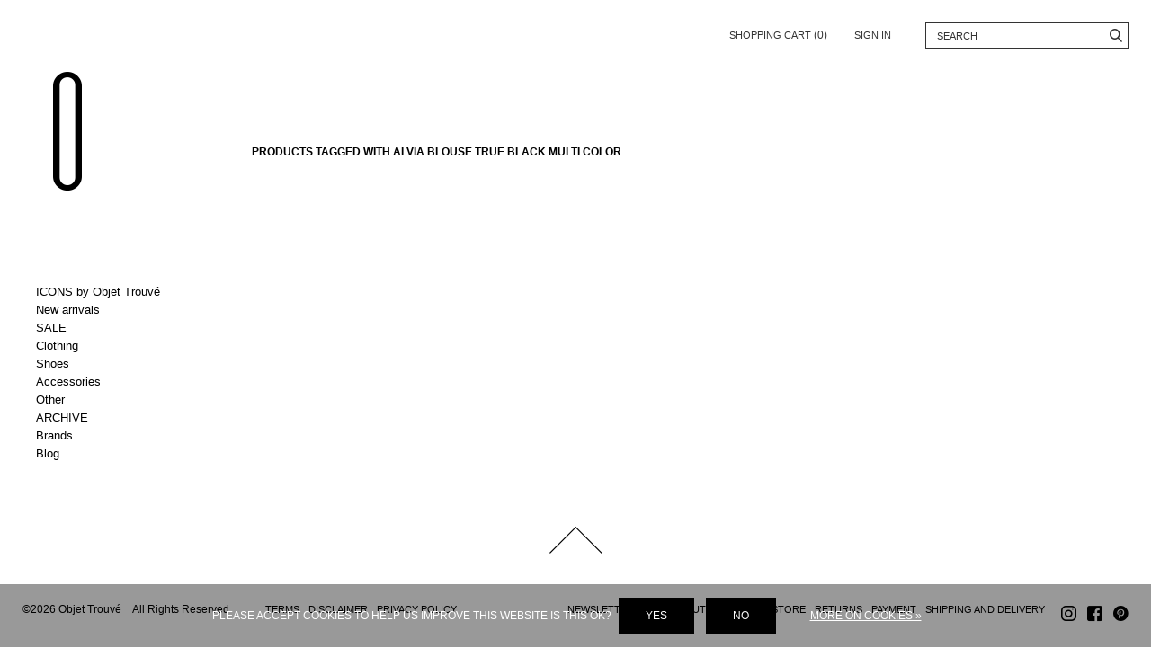

--- FILE ---
content_type: text/html;charset=utf-8
request_url: https://www.objet-trouve.nl/tags/alvia-blouse-true-black-multi-color/
body_size: 6091
content:
<!doctype html>
<html lang="en" >
	<head>
            
<script type="text/javascript">
   window.dataLayer = window.dataLayer || [];
   dataLayer.push({
                                                                            
                  ecomm_pagetype: "category",
                  ecomm_category: "Products tagged with Alvia blouse True Black Multi color",
                     
                                                                        ecomm_prodid: '',  
                  ecomm_totalvalue: ''
                       
                         
                  });
      
</script>

<!-- Google Tag Manager -->
<script>(function(w,d,s,l,i){w[l]=w[l]||[];w[l].push({'gtm.start':
new Date().getTime(),event:'gtm.js'});var f=d.getElementsByTagName(s)[0],
j=d.createElement(s),dl=l!='dataLayer'?'&l='+l:'';j.async=true;j.src=
'https://www.googletagmanager.com/gtm.js?id='+i+dl;f.parentNode.insertBefore(j,f);
})(window,document,'script','dataLayer','GTM-MJG23MF');</script>
<!-- End Google Tag Manager -->    <meta charset="utf-8"/>
<!-- [START] 'blocks/head.rain' -->
<!--

  (c) 2008-2026 Lightspeed Netherlands B.V.
  http://www.lightspeedhq.com
  Generated: 20-01-2026 @ 05:43:06

-->
<link rel="canonical" href="https://www.objet-trouve.nl/tags/alvia-blouse-true-black-multi-color/"/>
<link rel="alternate" href="https://www.objet-trouve.nl/index.rss" type="application/rss+xml" title="New products"/>
<link href="https://cdn.webshopapp.com/assets/cookielaw.css?2025-02-20" rel="stylesheet" type="text/css"/>
<meta name="robots" content="noodp,noydir"/>
<meta name="google-site-verification" content="google-site-verification=G8ZIbWvVrNNKYiOuul-z_zq2wuaimwvpmqo6Z4ZrpFk"/>
<meta property="og:url" content="https://www.objet-trouve.nl/tags/alvia-blouse-true-black-multi-color/?source=facebook"/>
<meta property="og:site_name" content="Objet Trouvé"/>
<meta property="og:title" content="Alvia blouse True Black Multi color"/>
<meta property="og:description" content="Objet Trouvé, on- and offline fashion store with carefully found and selected fashion items."/>
<script src="https://app.dmws.plus/shop-assets/225662/dmws-plus-loader.js?id=dc3a28654edda324d5a89746ad5178b2"></script>
<!--[if lt IE 9]>
<script src="https://cdn.webshopapp.com/assets/html5shiv.js?2025-02-20"></script>
<![endif]-->
<!-- [END] 'blocks/head.rain' -->
		<meta charset="utf-8">
		<meta http-equiv="x-ua-compatible" content="ie=edge">
		<title>Alvia blouse True Black Multi color - Objet Trouvé</title>
		<meta name="description" content="Objet Trouvé, on- and offline fashion store with carefully found and selected fashion items.">
		<meta name="keywords" content="Alvia, blouse, True, Black, Multi, color, Objet Trouvé, Rotterdam, fashion, mode, Monique van Heist, Jamie Haller, Yoko Sakamoto, Cawley, Lisa Yang, &amp;Daughter, Citizens of Humanity, Rue Blanche, Pomandère , Dear Frances, Corali, Garrett Leight">
		<meta name="theme-color" content="#ffffff">
		<meta name="MobileOptimized" content="320">
		<meta name="HandheldFriendly" content="true">
		<meta name="viewport" content="width=device-width, initial-scale=1, viewport-fit=cover, target-densitydpi=device-dpi, initial-scale=1, minimum-scale=1, maxiumum-scale=1, user-scalable=no">
		<meta name="author" content="https://www.dmws.nl/">
    
    <link rel="stylesheet" media="screen" href="https://cdn.webshopapp.com/shops/225662/themes/149462/assets/screen.css?20260119213757">
    		<link rel="stylesheet" media="screen" href="https://cdn.webshopapp.com/shops/225662/themes/149462/assets/01-layout.css?20260119213757">
		<link rel="stylesheet" media="screen" href="https://cdn.webshopapp.com/shops/225662/themes/149462/assets/02-repeatable.css?20260119213757">
		<link rel="stylesheet" media="screen" href="https://cdn.webshopapp.com/shops/225662/themes/149462/assets/03-columns.css?20260119213757">
		<link rel="stylesheet" media="screen" href="https://cdn.webshopapp.com/shops/225662/themes/149462/assets/04-modules.css?20260119213757">
		<link rel="stylesheet" media="screen" href="https://cdn.webshopapp.com/shops/225662/themes/149462/assets/05-content.css?20260119213757">
		<link rel="stylesheet" media="screen" href="https://cdn.webshopapp.com/shops/225662/themes/149462/assets/06-lists.css?20260119213757">
		<link rel="stylesheet" media="screen" href="https://cdn.webshopapp.com/shops/225662/themes/149462/assets/07-forms.css?20260119213757">
		<link rel="stylesheet" media="screen" href="https://cdn.webshopapp.com/shops/225662/themes/149462/assets/08-helpers.css?20260119213757">
    <link rel="stylesheet" media="screen" href="https://cdn.webshopapp.com/shops/225662/themes/149462/assets/08a-gui.css?20260119213757">
		<link rel="stylesheet" media="screen" href="https://cdn.webshopapp.com/shops/225662/themes/149462/assets/09-flex.css?20260119213757">
		<link rel="stylesheet" media="screen" href="https://cdn.webshopapp.com/shops/225662/themes/149462/assets/10-responsive.css?20260119213757">
    <link rel="stylesheet" media="print" href="https://cdn.webshopapp.com/shops/225662/themes/149462/assets/print.css?20260119213757">
    <link rel="stylesheet" href="https://cdn.webshopapp.com/shops/225662/themes/149462/assets/settings.css?20260119213757" />
    <script defer src="https://ajax.googleapis.com/ajax/libs/jquery/1.7.2/jquery.min.js"></script>
		<script>window.jQuery || document.write('<script defer src="https://cdn.webshopapp.com/shops/225662/themes/149462/assets/jquery-1-7-2.js?20260119213757"><\/script>');</script>
    <script defer src="https://cdn.webshopapp.com/shops/225662/themes/149462/assets/jquery-ias-min.js?20260119213757"></script>
    <script defer src="https://cdnjs.cloudflare.com/ajax/libs/OwlCarousel2/2.3.4/owl.carousel.min.js"></script>
    <script defer src="https://cdnjs.cloudflare.com/ajax/libs/fancybox/3.3.5/jquery.fancybox.min.js"></script>
    <script defer src="https://unpkg.com/imagesloaded@4/imagesloaded.pkgd.min.js"></script>
    <script defer src="https://cdn.webshopapp.com/shops/225662/themes/149462/assets/cookie.js?20260119213757"></script>
    <script defer src="https://cdn.webshopapp.com/shops/225662/themes/149462/assets/scripts.js?20260119213757"></script>
		<script defer src="https://cdn.webshopapp.com/shops/225662/themes/149462/assets/custom.js?20260119213757"></script>
		<script defer src="https://cdn.webshopapp.com/shops/225662/themes/149462/assets/mobile.js?20260119213757"></script>
    <script defer src="https://cdn.webshopapp.com/shops/225662/themes/149462/assets/global.js?20260119213757"></script>
		<link rel="icon" type="image/x-icon" href="https://cdn.webshopapp.com/shops/225662/themes/149462/assets/favicon.ico?20260119213102">
		<link rel="apple-touch-icon" href="https://cdn.webshopapp.com/shops/225662/themes/149462/assets/favicon.png?20260119213757">
		<meta property="og:title" content="Alvia blouse True Black Multi color">
		<meta property="og:type" content="website"> 
		<meta property="og:description" content="Objet Trouvé, on- and offline fashion store with carefully found and selected fashion items.">
		<meta property="og:site_name" content="Objet Trouvé">
		<meta property="og:url" content="https://www.objet-trouve.nl/">
		<meta property="og:image" content="https://cdn.webshopapp.com/shops/225662/themes/149462/assets/banner-1.jpg?20260119213757">
		<script type="application/ld+json">
			{
				"@context": "http://schema.org/",
				"@type": "Organization",
				"url": "https://www.objet-trouve.nl/",
				"name": "Objet Trouvé",
				"legalName": "Objet Trouvé",
				"description": "Objet Trouvé, on- and offline fashion store with carefully found and selected fashion items.",
				"logo": "https://cdn.webshopapp.com/shops/225662/themes/149462/assets/logo.png?20260119213757",
				"image": "https://cdn.webshopapp.com/shops/225662/themes/149462/assets/banner-1.jpg?20260119213757",
				"contactPoint": {
					"@type": "ContactPoint",
					"contactType": "Customer service",
					"telephone": ""
				},
				"address": {
					"@type": "PostalAddress",
					"streetAddress": "",
					"addressLocality": "",
					"addressRegion": "",
					"postalCode": "",
					"addressCountry": ""
				}
			}
		</script>
	</head>
	<body>
    
        <!-- Google Tag Manager (noscript) -->
    <noscript><iframe src="https://www.googletagmanager.com/ns.html?id=GTM-MJG23MF"
    height="0" width="0" style="display:none;visibility:hidden"></iframe></noscript>
    <!-- End Google Tag Manager (noscript) -->
        
        
		<div id="root">
      
    

<header id="top">
  <p id="logo"><a href="https://www.objet-trouve.nl/" accesskey="h">Objet Trouvé</a></p>
  <nav id="skip">
    <ul>
      <li><a href="#nav" accesskey="n">Skip to navigation (n)</a></li>
      <li><a href="#content" accesskey="c">Skip to content (c)</a></li>
      <li><a href="#footer" accesskey="f">Skip to footer (f)</a></li>
    </ul>
  </nav>
  <nav id="nav" aria-label="Menu" class="not-homepage">
    <ul>
            <li class="cart"><a accesskey="2">Shopping cart <span>(0)</span><span class="mobile-only">0</span></a> 
                <div>
          <h2>Your cart is empty</h2>
          <p>It seems like you haven’t found what you are looking for yet!</p>
          <p class="link-btn"><a href="https://www.objet-trouve.nl/collection/">Check the collection</a></p>
        </div>
              </li>
            <li><a href="https://www.objet-trouve.nl/account/">Sign in</a> <em>(3)</em></li>
          </ul>
    <form action="https://www.objet-trouve.nl/search/" method="post" id="formSearch">
      <p>
        <label for="q">Search</label>
        <input type="search" id="q" name="q" value="" autocomplete="off">
        <button type="submit">Search</button>
      </p>
    </form>
  </nav>
</header>
<nav id="aside">
  <ul class="accordion destroyed">
        <li class=" ">
      <a href="https://www.objet-trouve.nl/icons-by-objet-trouve/">ICONS by Objet Trouvé </a>
          </li>
        <li class=" ">
      <a href="https://www.objet-trouve.nl/new-arrivals/">New arrivals</a>
          </li>
        <li class=" ">
      <a href="https://www.objet-trouve.nl/sale/">SALE </a>
            <ul>
                <li class=" sub-sub"><a href="https://www.objet-trouve.nl/sale/all/">All</a>
                  </li>
              </ul>
          </li>
        <li class=" ">
      <a href="https://www.objet-trouve.nl/clothing/">Clothing</a>
            <ul>
                <li class=" sub-sub"><a href="https://www.objet-trouve.nl/clothing/coats/">Coats</a>
                  </li>
                <li class=" sub-sub"><a href="https://www.objet-trouve.nl/clothing/jackets/">Jackets</a>
                  </li>
                <li class=" sub-sub"><a href="https://www.objet-trouve.nl/clothing/blazers/">Blazers</a>
                  </li>
                <li class=" sub-sub"><a href="https://www.objet-trouve.nl/clothing/tops/">Tops</a>
                  </li>
                <li class=" sub-sub"><a href="https://www.objet-trouve.nl/clothing/t-shirts/">T-shirts</a>
                  </li>
                <li class=" sub-sub"><a href="https://www.objet-trouve.nl/clothing/blouses/">Blouses</a>
                  </li>
                <li class=" sub-sub"><a href="https://www.objet-trouve.nl/clothing/sweaters/">Sweaters</a>
                  </li>
                <li class=" sub-sub"><a href="https://www.objet-trouve.nl/clothing/cardigans/">Cardigans</a>
                  </li>
                <li class=" sub-sub"><a href="https://www.objet-trouve.nl/clothing/trousers/">Trousers</a>
                  </li>
                <li class=" sub-sub"><a href="https://www.objet-trouve.nl/clothing/shorts/">Shorts</a>
                  </li>
                <li class=" sub-sub"><a href="https://www.objet-trouve.nl/clothing/jeans/">Jeans</a>
                  </li>
                <li class=" sub-sub"><a href="https://www.objet-trouve.nl/clothing/skirts/">Skirts</a>
                  </li>
                <li class=" sub-sub"><a href="https://www.objet-trouve.nl/clothing/dresses/">Dresses</a>
                  </li>
                <li class=" sub-sub"><a href="https://www.objet-trouve.nl/clothing/jumpsuits/">Jumpsuits</a>
                  </li>
              </ul>
          </li>
        <li class=" ">
      <a href="https://www.objet-trouve.nl/shoes/">Shoes</a>
          </li>
        <li class=" ">
      <a href="https://www.objet-trouve.nl/accessories/">Accessories</a>
            <ul>
                <li class=" sub-sub"><a href="https://www.objet-trouve.nl/accessories/jewellery/">Jewellery</a>
                    <ul>
                        <li class=" sub-sub"><a href="https://www.objet-trouve.nl/accessories/jewellery/rings/">Rings</a></li>
                        <li class=" sub-sub"><a href="https://www.objet-trouve.nl/accessories/jewellery/earrings/">Earrings</a></li>
                        <li class=" sub-sub"><a href="https://www.objet-trouve.nl/accessories/jewellery/necklaces/">Necklaces</a></li>
                        <li class=" sub-sub"><a href="https://www.objet-trouve.nl/accessories/jewellery/bracelets/">Bracelets</a></li>
                        <li class=" sub-sub"><a href="https://www.objet-trouve.nl/accessories/jewellery/others/">Others</a></li>
                      </ul>
                  </li>
                <li class=" sub-sub"><a href="https://www.objet-trouve.nl/accessories/bags/">Bags</a>
                  </li>
                <li class=" sub-sub"><a href="https://www.objet-trouve.nl/accessories/scarfs/">Scarfs</a>
                  </li>
                <li class=" sub-sub"><a href="https://www.objet-trouve.nl/accessories/sunglasses/">Sunglasses</a>
                  </li>
                <li class=" sub-sub"><a href="https://www.objet-trouve.nl/accessories/socks/">Socks</a>
                  </li>
                <li class=" sub-sub"><a href="https://www.objet-trouve.nl/accessories/leather-goods/">Leather goods</a>
                    <ul>
                        <li class=" sub-sub"><a href="https://www.objet-trouve.nl/accessories/leather-goods/belts/">Belts</a></li>
                      </ul>
                  </li>
                <li class=" sub-sub"><a href="https://www.objet-trouve.nl/accessories/hats-gloves/">Hats &amp; Gloves</a>
                  </li>
              </ul>
          </li>
        <li class=" ">
      <a href="https://www.objet-trouve.nl/other/">Other</a>
          </li>
        <li class=" ">
      <a href="https://www.objet-trouve.nl/archive/">ARCHIVE</a>
            <ul>
                <li class=" sub-sub"><a href="https://www.objet-trouve.nl/archive/all/">All</a>
                  </li>
                <li class=" sub-sub"><a href="https://www.objet-trouve.nl/archive/tops/">Tops</a>
                  </li>
                <li class=" sub-sub"><a href="https://www.objet-trouve.nl/archive/bottoms/">Bottoms</a>
                  </li>
                <li class=" sub-sub"><a href="https://www.objet-trouve.nl/archive/one-pieces/">One pieces</a>
                  </li>
                <li class=" sub-sub"><a href="https://www.objet-trouve.nl/archive/accessories/">Accessories</a>
                  </li>
              </ul>
          </li>
        <li class=" ">
      <a href="https://www.objet-trouve.nl/brands/">Brands</a>
            <ul>
                <li class=" sub-sub"><a href="https://www.objet-trouve.nl/brands/daughter/">&amp;Daughter</a>
                  </li>
                <li class=" sub-sub"><a href="https://www.objet-trouve.nl/brands/de-dam-foundation/">de dam foundation</a>
                  </li>
                <li class=" sub-sub"><a href="https://www.objet-trouve.nl/brands/apc/">A.P.C.</a>
                  </li>
                <li class=" sub-sub"><a href="https://www.objet-trouve.nl/brands/babaco/">Babaco </a>
                  </li>
                <li class=" sub-sub"><a href="https://www.objet-trouve.nl/brands/bea-mombaers/">Bea Mombaers </a>
                  </li>
                <li class=" sub-sub"><a href="https://www.objet-trouve.nl/brands/can-pep-rey/">Can Pep Rey</a>
                  </li>
                <li class=" sub-sub"><a href="https://www.objet-trouve.nl/brands/cawley/">Cawley </a>
                  </li>
                <li class=" sub-sub"><a href="https://www.objet-trouve.nl/brands/citizens-of-humanity/">Citizens of Humanity</a>
                  </li>
                <li class=" sub-sub"><a href="https://www.objet-trouve.nl/brands/colbo/">Colbo</a>
                  </li>
                <li class=" sub-sub"><a href="https://www.objet-trouve.nl/brands/corali/">Corali </a>
                  </li>
                <li class=" sub-sub"><a href="https://www.objet-trouve.nl/brands/dear-frances/">Dear Frances</a>
                  </li>
                <li class=" sub-sub"><a href="https://www.objet-trouve.nl/brands/ernie-palo/">Ernie Palo</a>
                  </li>
                <li class=" sub-sub"><a href="https://www.objet-trouve.nl/brands/faliero-sarti/">Faliero Sarti</a>
                  </li>
                <li class=" sub-sub"><a href="https://www.objet-trouve.nl/brands/forte-forte/">Forte Forte</a>
                  </li>
                <li class=" sub-sub"><a href="https://www.objet-trouve.nl/brands/garrett-leight/">Garrett Leight</a>
                  </li>
                <li class=" sub-sub"><a href="https://www.objet-trouve.nl/brands/jamie-haller/">Jamie Haller</a>
                  </li>
                <li class=" sub-sub"><a href="https://www.objet-trouve.nl/brands/joseph/">Joseph</a>
                  </li>
                <li class=" sub-sub"><a href="https://www.objet-trouve.nl/brands/kuro/">Kuro</a>
                  </li>
                <li class=" sub-sub"><a href="https://www.objet-trouve.nl/brands/la-fetiche/">La Fetiche</a>
                  </li>
                <li class=" sub-sub"><a href="https://www.objet-trouve.nl/brands/lisa-yang/">Lisa Yang</a>
                  </li>
                <li class=" sub-sub"><a href="https://www.objet-trouve.nl/brands/martine-viergever/">Martine Viergever</a>
                  </li>
                <li class=" sub-sub"><a href="https://www.objet-trouve.nl/brands/martiniano/">Martiniano</a>
                  </li>
                <li class=" sub-sub"><a href="https://www.objet-trouve.nl/brands/michael-verheyden/">Michaël Verheyden </a>
                  </li>
                <li class=" sub-sub"><a href="https://www.objet-trouve.nl/brands/michel-vivien/">Michel Vivien</a>
                  </li>
                <li class=" sub-sub"><a href="https://www.objet-trouve.nl/brands/mii/">Mii</a>
                  </li>
                <li class=" sub-sub"><a href="https://www.objet-trouve.nl/brands/monique-van-heist/">Monique van Heist</a>
                  </li>
                <li class=" sub-sub"><a href="https://www.objet-trouve.nl/brands/mr-leight/">Mr. Leight</a>
                  </li>
                <li class=" sub-sub"><a href="https://www.objet-trouve.nl/brands/novesta/">Novesta</a>
                  </li>
                <li class=" sub-sub"><a href="https://www.objet-trouve.nl/brands/pomandere/">Pomandère</a>
                  </li>
                <li class=" sub-sub"><a href="https://www.objet-trouve.nl/brands/rachel-comey/">Rachel Comey</a>
                  </li>
                <li class=" sub-sub"><a href="https://www.objet-trouve.nl/brands/re-done/">Re/Done</a>
                  </li>
                <li class=" sub-sub"><a href="https://www.objet-trouve.nl/brands/reike-nen/">Reike Nen</a>
                  </li>
                <li class=" sub-sub"><a href="https://www.objet-trouve.nl/brands/rue-blanche/">Rue Blanche</a>
                  </li>
                <li class=" sub-sub"><a href="https://www.objet-trouve.nl/brands/rus/">RUS  </a>
                  </li>
                <li class=" sub-sub"><a href="https://www.objet-trouve.nl/brands/wouters-hendrix/">Wouters &amp; Hendrix</a>
                  </li>
                <li class=" sub-sub"><a href="https://www.objet-trouve.nl/brands/yoko-sakamoto/">Yoko Sakamoto</a>
                  </li>
              </ul>
          </li>
            <li class=" mobile-fix">
      <a href="https://www.objet-trouve.nl/blogs/blog/">Blog </a>
          </li>
      </ul>
</nav>    
              
          
      <main id="content" >
                
<article>
  <ul id="collection-block" class="list-collection">
    
        <li class="wide content">
      <span class="title">Products tagged with Alvia blouse True Black Multi color</span>
      <span class="desc"></span>
    </li>
        
    
        
        
  </ul>
  </article>      </main>
        <!-- Begin Mailchimp Signup Form -->
<link href="//cdn-images.mailchimp.com/embedcode/classic-10_7.css" rel="stylesheet" type="text/css">
<div id="mc_embed_signup" class="popup-a popup-newsletter" data-title="newsletter">
  <img src="https://cdn.webshopapp.com/shops/225662/themes/149462/v/2755151/assets/popupimage.jpg?20251220104723">
  <form action="https://objet-trouve.us7.list-manage.com/subscribe/post?u=df4054b022795f230a56de9af&id=3b56f2bf03" method="post" id="mc-embedded-subscribe-form" name="mc-embedded-subscribe-form" class="validate" target="_blank" novalidate>
      <span class="newsletter-remove"></span>
      <div id="mc_embed_signup_scroll">
    <h2>Sign up to our newsletter and  we will keep you up to date about the latest arrivals, inspiring people and places private sales and more!</h2>
  <p class="mc-field-group">
    <label for="mce-EMAIL">Enter email address</label>
    <input type="email" value="" name="EMAIL" class="required email" id="mce-EMAIL">
  </p>
  <p class="mc-field-group">
    <label for="mce-FNAME">Enter name </label>
    <input type="text" value="" name="FNAME" class="" id="mce-FNAME">
  </p>
  <div id="mce-responses" class="clear">
    <div class="response" id="mce-error-response" style="display:none"></div>
    <div class="response" id="mce-success-response" style="display:none"></div>
  </div>
  <p class="check-a">
    <label for="lc">
      <input type="checkbox" id="lc" name="lc" required> Accept <a href="https://www.objet-trouve.nl/service/privacy-policy/">Privacy Policy</a>
    </label>
  </p>
  <div style="position: absolute; left: -5000px;" aria-hidden="true"><input type="text" name="b_df4054b022795f230a56de9af_3b56f2bf03" tabindex="-1" value=""></div>
    <div class="clear"><input type="submit" value="Subscribe" name="subscribe" id="mc-embedded-subscribe" class="button"></div>
    <a href="javascript:;" class="newsletter-form-submit" onclick="$('#mc-embedded-subscribe-form').submit(); return false;" title="Subscribe">Sign up</a>
  </div>
  </form>
</div>
<!--End mc_embed_signup-->
      	    <footer id="footer" >
  <p>©<span class="date">2018</span> Objet Trouvé <span>All Rights Reserved</span></p>
  <ul>
        <li>
      <a href="https://www.objet-trouve.nl/service/general-terms-conditions/" title="Terms">Terms</a>
    </li>
        <li>
      <a href="https://www.objet-trouve.nl/service/disclaimer/" title="Disclaimer">Disclaimer</a>
    </li>
        <li>
      <a href="https://www.objet-trouve.nl/service/privacy-policy/" title="Privacy policy">Privacy policy</a>
    </li>
      </ul>
  <nav>
    <ul>
      <li><a href="./" data-popup="newsletter">Newsletter</a></li>
            <li>
        <a href="https://www.objet-trouve.nl/service/faq/" title="FAQ">FAQ</a>
      </li>
            <li>
        <a href="https://www.objet-trouve.nl/service/about/" title="About">About</a>
      </li>
            <li>
        <a href="https://www.objet-trouve.nl/service/" title="Contact">Contact</a>
      </li>
            <li>
        <a href="https://www.objet-trouve.nl/service/store/" title="Store">Store</a>
      </li>
            <li>
        <a href="https://www.objet-trouve.nl/service/returns/" title="Returns">Returns</a>
      </li>
            <li>
        <a href="https://www.objet-trouve.nl/service/payment-methods/" title="Payment">Payment</a>
      </li>
            <li>
        <a href="https://www.objet-trouve.nl/service/shipping-and-delivery/" title="Shipping and Delivery">Shipping and Delivery</a>
      </li>
          </ul>
    <ul>
      <li><a href="https://www.instagram.com/objettrouve_store/?hl=nl" rel="external"><i class="icon-instagram"></i> <span>Instagram</span></a></li>
      <li><a href="https://www.facebook.com/OBJET.TROUVE.Rotterdam/" rel="external"><i class="icon-facebook"></i> <span>Facebook</span></a></li>
      <li><a href="https://nl.pinterest.com/objettrouverdam/" rel="external"><i class="icon-pinterest"></i> <span>Pinterest</span></a></li>
    </ul>
  </nav>
</footer>

<script>
  /* TRANSLATIONS */
  var compareUrl = 'https://www.objet-trouve.nl/compare/?format=json';
  var compare = false;
	    	var fillProduct = 2;
        var currencySymbol = '';
    var noResults = 'No products found';
  var showAllResults = 'View all results';
  var readmore = 'Read more';
  var readless = 'Read less';
  var reviews = 'Reviews';
  var incTax = 'Incl. tax';
  var available = 'In stock';
  var notAvailable = 'Out of stock';
    var shopb2b = false;
      var showFulltitle = false;
    var basicUrl = 'https://www.objet-trouve.nl/';
  var shopId = '225662';
  var variantFor = '';
  var moreInfo = 'More info';
  var noVariants = 'No variants available';
  var dayDealLink = 'https://www.objet-trouve.nl/';
  var template = 'pages/collection.rain';
  var searchUrl = "https://www.objet-trouve.nl/search/";
  var searchBar = '';
  var filter_url = '';
  var showMoreText = 'Show More';
  var dailyDealsTimerText = 'You have got';
  var readMoreFeature = '';
  var emptyProduct = '<li class="empty">Add another product.<span>(max 3)</span></li>';
  var continueText = 'Continue';
  var continueGuestText = 'Continue as guest';
  var youSaveText = 'You Save';
  var youHaveGotText = 'You have got';
  var daysText = 'Day';
  var hoursText = 'Hours';
  var minsText = 'Min';
  var secText = 'Sec';
</script> 

<!--COUNTDOWN PRODUCTPAGE-->
<script>
  var page = 'product';
  var showDays = [
]
	var orderBefore = '';  
	var showFrom = ''; 
</script>
<!--END COUNTDOWN PRODUCTPAGE-->               
    <!-- [START] 'blocks/body.rain' -->
<script>
(function () {
  var s = document.createElement('script');
  s.type = 'text/javascript';
  s.async = true;
  s.src = 'https://www.objet-trouve.nl/services/stats/pageview.js';
  ( document.getElementsByTagName('head')[0] || document.getElementsByTagName('body')[0] ).appendChild(s);
})();
</script>
  <!-- Hotjar Tracking Code for https://www.objet-trouve.nl -->
<script>
        (function(h,o,t,j,a,r){
                h.hj=h.hj||function(){(h.hj.q=h.hj.q||[]).push(arguments)};
                h._hjSettings={hjid:711974,hjsv:6};
                a=o.getElementsByTagName('head')[0];
                r=o.createElement('script');r.async=1;
                r.src=t+h._hjSettings.hjid+j+h._hjSettings.hjsv;
                a.appendChild(r);
        })(window,document,'https://static.hotjar.com/c/hotjar-','.js?sv=');
</script>
  <div class="wsa-cookielaw">
            Please accept cookies to help us improve this website Is this OK?
      <a href="https://www.objet-trouve.nl/cookielaw/optIn/" class="wsa-cookielaw-button wsa-cookielaw-button-green" rel="nofollow" title="Yes">Yes</a>
      <a href="https://www.objet-trouve.nl/cookielaw/optOut/" class="wsa-cookielaw-button wsa-cookielaw-button-red" rel="nofollow" title="No">No</a>
      <a href="https://www.objet-trouve.nl/service/privacy-policy/" class="wsa-cookielaw-link" rel="nofollow" title="More on cookies">More on cookies &raquo;</a>
      </div>
<!-- [END] 'blocks/body.rain' -->
    <input type="hidden" id="shopb2b" value="" />
    
  	</div>
    
		<link rel="stylesheet" href="https://cdn.webshopapp.com/shops/225662/themes/149462/assets/custom.css?20260119213757">
    <script defer src="https://cdn.webshopapp.com/assets/gui.js?2025-02-20"></script>
    
    <script type="text/javascript">
  /* <![CDATA[ */
  var google_conversion_id = 305-862-2049;
  var google_custom_params = window.google_tag_params;
  var google_remarketing_only = true;
  /* ]]> */
</script>
<script type="text/javascript" src="//www.googleadservices.com/pagead/conversion.js"></script>
<noscript>
  <div style="display:inline;">
  <img height="1" width="1" style="border-style:none;" alt="" src="//googleads.g.doubleclick.net/pagead/viewthroughconversion/305-862-2049/?guid=ON&script=0"/>
  </div>
</noscript>    
	</body>
</html>

--- FILE ---
content_type: text/css; charset=UTF-8
request_url: https://cdn.webshopapp.com/shops/225662/themes/149462/assets/01-layout.css?20260119213757
body_size: 2643
content:
/* -------------------------------------------

	Name: 		Theme Performance
	Date:		2018/02/26
	Author:		http://psdhtml.me
		   		   
---------------------------------------------  */
* { margin: 0; padding: 0; }
*, :before, :after { -webkit-box-sizing: border-box; box-sizing: border-box; }

html { overflow-y: scroll; min-height: 100%; margin: 0 0 1px; font-size: 100.01%; -webkit-tap-highlight-color: rgba(0,0,0,0); -moz-osx-font-smoothing: grayscale; -webkit-overflow-scrolling: touch; -ms-content-zooming: none; }
body { min-height: 100%; background: #fff; -webkit-font-smoothing: antialiased; -webkit-text-size-adjust: 100%; -ms-text-size-adjust: 100%; }

article, aside, details, div, figcaption, figure, footer, header, hgroup, main, menu, nav, section, summary { display: block; }


/*! Layout --------- */		
	.menu-slide { overflow-x: hidden; overflow-y: auto; position: fixed; left: 0; top: 60px; right: 0; bottom: 0; z-index: 9999; border-top: 1px solid #e0e0e0; border-bottom: 65px solid #fff; background: #fff; }
	.menu-slide, #nav-mobile { -webkit-transform: translateX(-100%); -ms-transform: translateX(-100%); transform: translateX(-100%); }
		.menu-slide.active { background: #fafafa; }
		.menu-slide ul { overflow: hidden; z-index: 3; list-style: none; margin: 0; padding: 0; }
		.menu-slide ul li { overflow: hidden; position: relative; margin: 0; font-size: 15px; }
		.menu-slide ul li a, .menu-slide li > span, .menu-slide .title { display: block; overflow: hidden; position: relative; z-index: 2; padding: 15px 28px; border-bottom: 1px solid #e0e0e0; background: #fff; color: #000; font-weight: 700; line-height: 1.2; text-decoration: none; text-overflow: ellipsis; white-space: nowrap; }
			.menu-slide ul li a:before { content: ""; display: block; position: absolute; left: 0; top: 0; right: 0; bottom: 0; padding-left: calc(100% - 48px); background: rgba(128,128,128,.03); }
			.menu-slide li > span a { padding: 0; border: 0; background: none; }
			.menu-slide li > span { background: #fff; text-align: center; cursor: pointer; }
			.menu-slide ul li.sub > a { padding-right: 60px; }
			.menu-slide ul li.sub > a:after, .menu-slide ul li.sub > a:before, .menu-slide ul li.sub > span.toggle { content: ""; display: block; position: absolute; right: 0; top: 0; width: 48px; height: 48px; margin: 0; padding: 0; border: 0; color: #000; font-weight: 400; font-family: i; font-size: 13px; line-height: 48px; text-align: center; }
				.menu-slide ul li.sub > a:after { content: "\e92d"; z-index: 3; background: #fafafa; }
				.menu-slide ul li.sub > a:before { content: ""; left: 0; z-index: 2; width: auto; padding-left: calc(100% - 48px); }
				.menu-slide ul li.sub > span.toggle { z-index: 3; background: none; }
			.menu-slide ul li.has-image > a { padding-left: 70px; }
				.menu-slide ul li.has-image > a .img { position: absolute; left: 8px; top: 0; bottom: 0; width: 62px; }
					.menu-slide ul li a .img img { display: block; }
			.menu-slide li.header > span, .menu-slide .title { margin: 0 -100px; padding-left: 148px; padding-right: 148px; text-transform: none; }
			.menu-slide li.header > span:before, .menu-slide li.header > span:after, .menu-slide .title:before, .menu-slide .title:after { display: block; position: absolute; left: auto; right: auto; top: 50%; width: 48px; margin: -20px 0 0; font-family: i; font-weight: 400; line-height: 40px; text-align: center; text-indent: 0; }	
				.menu-slide li.header > span:before { content: "\e92c"; left: 100px; color: #007AFF; font-size: 20px; }
				.menu-slide li.header > span:after, .menu-slide .title:after { content: "\e901"; right: 114px; width: 26px; height: 26px; margin: -13px 0 0; border-radius: 99px; border: 1px solid #E0E0E0; color: #828282; font-size: 8px; line-height: 24px; }
				.menu-slide li.header > a[class], .menu-slide .title > a { display: block; position: absolute; top: 0; z-index: 2; width: 48px; height: 48px; border: 0; }
					.menu-slide li.header > a.back { left: 0; padding: 0; }
						.menu-slide li.header > a.back:before { content: "\e92c"; background: none; color: #007AFF; font-size: 21px; }
					.menu-slide li.header > a.close, .menu-slide .title > a { right: 0; background: none; }
						.menu-slide li.header > a.close:before, .menu-slide .title > a:before { background: none; }
		.menu-slide ul li.language > a, .menu-slide ul li.currency > a { padding-left: 57px; }
			.menu-slide ul li.language > a img { display: block; position: absolute; left: 28px; top: 50%; }
			.menu-slide ul li.currency > a i { display: block; position: absolute; left: 28px; top: 50%; margin: -20px 0 0; line-height: 40px; }
		.menu-slide ul.ul-toggle > li { position: static; }
		.menu-slide ul ul { position: absolute; left: -3000em; top: 0; background: #fafafa; }
			.menu-slide li.toggle > ul { position: relative; left: 0; top: 0; right: 0; bottom: 0; }
			.menu-slide ul ul li.sub > a:after { background: #f5f5f5 }
			.menu-slide ul { z-index: 3; }
			.menu-slide ul ul { z-index: 4; }
			.menu-slide ul ul ul { z-index: 5; }
			.menu-slide ul ul ul ul { z-index: 6; }
			.menu-slide ul ul ul ul { z-index: 7; }		
		.menu-slide span { text-transform: capitalize; }
		#root > .gui, #gui-wrapper { position: relative; z-index: 2; }
		#content > #gui-form { margin-bottom: 50px; }
		#content.static, #content.static .cols-a { position: static; }
			#content.static > *, #content.static .cols-a > * { position: relative; z-index: 2; }
		.popup-shown #content { position: static; }		

	
/*! Fonts --------- */
@font-face { font-family: 'Montserrat'; font-style: italic; font-weight: 400; src: local('Montserrat Italic'), local('Montserrat-Italic'), url(https://fonts.gstatic.com/s/montserrat/v12/JTUQjIg1_i6t8kCHKm459WxRyS7m.woff2) format('woff2'); unicode-range: U+0000-00FF, U+0131, U+0152-0153, U+02BB-02BC, U+02C6, U+02DA, U+02DC, U+2000-206F, U+2074, U+20AC, U+2122, U+2191, U+2193, U+2212, U+2215, U+FEFF, U+FFFD; }
@font-face { font-family: 'Montserrat'; font-style: italic; font-weight: 600; src: local('Montserrat SemiBold Italic'), local('Montserrat-SemiBoldItalic'), url(https://fonts.gstatic.com/s/montserrat/v12/JTUPjIg1_i6t8kCHKm459WxZFgrz_PZw.woff2) format('woff2'); unicode-range: U+0000-00FF, U+0131, U+0152-0153, U+02BB-02BC, U+02C6, U+02DA, U+02DC, U+2000-206F, U+2074, U+20AC, U+2122, U+2191, U+2193, U+2212, U+2215, U+FEFF, U+FFFD; }
@font-face { font-family: 'Montserrat'; font-style: italic; font-weight: 700; src: local('Montserrat Bold Italic'), local('Montserrat-BoldItalic'), url(https://fonts.gstatic.com/s/montserrat/v12/JTUPjIg1_i6t8kCHKm459WxZcgvz_PZw.woff2) format('woff2'); unicode-range: U+0000-00FF, U+0131, U+0152-0153, U+02BB-02BC, U+02C6, U+02DA, U+02DC, U+2000-206F, U+2074, U+20AC, U+2122, U+2191, U+2193, U+2212, U+2215, U+FEFF, U+FFFD; }
@font-face { font-family: 'Montserrat'; font-style: italic; font-weight: 800; src: local('Montserrat ExtraBold Italic'), local('Montserrat-ExtraBoldItalic'), url(https://fonts.gstatic.com/s/montserrat/v12/JTUPjIg1_i6t8kCHKm459WxZbgjz_PZw.woff2) format('woff2'); unicode-range: U+0000-00FF, U+0131, U+0152-0153, U+02BB-02BC, U+02C6, U+02DA, U+02DC, U+2000-206F, U+2074, U+20AC, U+2122, U+2191, U+2193, U+2212, U+2215, U+FEFF, U+FFFD; }
@font-face { font-family: 'Montserrat'; font-style: italic; font-weight: 900; src: local('Montserrat Black Italic'), local('Montserrat-BlackItalic'), url(https://fonts.gstatic.com/s/montserrat/v12/JTUPjIg1_i6t8kCHKm459WxZSgnz_PZw.woff2) format('woff2'); unicode-range: U+0000-00FF, U+0131, U+0152-0153, U+02BB-02BC, U+02C6, U+02DA, U+02DC, U+2000-206F, U+2074, U+20AC, U+2122, U+2191, U+2193, U+2212, U+2215, U+FEFF, U+FFFD; }
@font-face { font-family: 'Montserrat'; font-style: normal; font-weight: 400; src: local('Montserrat Regular'), local('Montserrat-Regular'), url(https://fonts.gstatic.com/s/montserrat/v12/JTUSjIg1_i6t8kCHKm459Wlhyw.woff2) format('woff2'); unicode-range: U+0000-00FF, U+0131, U+0152-0153, U+02BB-02BC, U+02C6, U+02DA, U+02DC, U+2000-206F, U+2074, U+20AC, U+2122, U+2191, U+2193, U+2212, U+2215, U+FEFF, U+FFFD; }
@font-face { font-family: 'Montserrat'; font-style: normal; font-weight: 600; src: local('Montserrat SemiBold'), local('Montserrat-SemiBold'), url(https://fonts.gstatic.com/s/montserrat/v12/JTURjIg1_i6t8kCHKm45_bZF3gnD_g.woff2) format('woff2'); unicode-range: U+0000-00FF, U+0131, U+0152-0153, U+02BB-02BC, U+02C6, U+02DA, U+02DC, U+2000-206F, U+2074, U+20AC, U+2122, U+2191, U+2193, U+2212, U+2215, U+FEFF, U+FFFD; }
@font-face { font-family: 'Montserrat'; font-style: normal; font-weight: 700; src: local('Montserrat Bold'), local('Montserrat-Bold'), url(https://fonts.gstatic.com/s/montserrat/v12/JTURjIg1_i6t8kCHKm45_dJE3gnD_g.woff2) format('woff2'); unicode-range: U+0000-00FF, U+0131, U+0152-0153, U+02BB-02BC, U+02C6, U+02DA, U+02DC, U+2000-206F, U+2074, U+20AC, U+2122, U+2191, U+2193, U+2212, U+2215, U+FEFF, U+FFFD; }
@font-face { font-family: 'Montserrat'; font-style: normal; font-weight: 800; src: local('Montserrat ExtraBold'), local('Montserrat-ExtraBold'), url(https://fonts.gstatic.com/s/montserrat/v12/JTURjIg1_i6t8kCHKm45_c5H3gnD_g.woff2) format('woff2'); unicode-range: U+0000-00FF, U+0131, U+0152-0153, U+02BB-02BC, U+02C6, U+02DA, U+02DC, U+2000-206F, U+2074, U+20AC, U+2122, U+2191, U+2193, U+2212, U+2215, U+FEFF, U+FFFD; }
@font-face { font-family: 'Montserrat'; font-style: normal; font-weight: 900; src: local('Montserrat Black'), local('Montserrat-Black'), url(https://fonts.gstatic.com/s/montserrat/v12/JTURjIg1_i6t8kCHKm45_epG3gnD_g.woff2) format('woff2'); unicode-range: U+0000-00FF, U+0131, U+0152-0153, U+02BB-02BC, U+02C6, U+02DA, U+02DC, U+2000-206F, U+2074, U+20AC, U+2122, U+2191, U+2193, U+2212, U+2215, U+FEFF, U+FFFD; }

@font-face { font-family: 'Muli'; font-style: italic; font-weight: 400; src: local('Muli Italic'), local('Muli-Italic'), url(https://fonts.gstatic.com/s/muli/v11/7Au-p_0qiz-afTf2LwLT.woff2) format('woff2'); unicode-range: U+0000-00FF, U+0131, U+0152-0153, U+02BB-02BC, U+02C6, U+02DA, U+02DC, U+2000-206F, U+2074, U+20AC, U+2122, U+2191, U+2193, U+2212, U+2215, U+FEFF, U+FFFD; }
@font-face { font-family: 'Muli'; font-style: italic; font-weight: 600; src: local('Muli SemiBold Italic'), local('Muli-SemiBoldItalic'), url(https://fonts.gstatic.com/s/muli/v11/7Au9p_0qiz-afTf-8CbGzWQI.woff2) format('woff2'); unicode-range: U+0000-00FF, U+0131, U+0152-0153, U+02BB-02BC, U+02C6, U+02DA, U+02DC, U+2000-206F, U+2074, U+20AC, U+2122, U+2191, U+2193, U+2212, U+2215, U+FEFF, U+FFFD; }
@font-face { font-family: 'Muli'; font-style: italic; font-weight: 700; src: local('Muli Bold Italic'), local('Muli-BoldItalic'), url(https://fonts.gstatic.com/s/muli/v11/7Au9p_0qiz-afTf-lCfGzWQI.woff2) format('woff2'); unicode-range: U+0000-00FF, U+0131, U+0152-0153, U+02BB-02BC, U+02C6, U+02DA, U+02DC, U+2000-206F, U+2074, U+20AC, U+2122, U+2191, U+2193, U+2212, U+2215, U+FEFF, U+FFFD; }
@font-face { font-family: 'Muli'; font-style: italic; font-weight: 800; src: local('Muli ExtraBold Italic'), local('Muli-ExtraBoldItalic'), url(https://fonts.gstatic.com/s/muli/v11/7Au9p_0qiz-afTf-iCTGzWQI.woff2) format('woff2'); unicode-range: U+0000-00FF, U+0131, U+0152-0153, U+02BB-02BC, U+02C6, U+02DA, U+02DC, U+2000-206F, U+2074, U+20AC, U+2122, U+2191, U+2193, U+2212, U+2215, U+FEFF, U+FFFD; }
@font-face { font-family: 'Muli'; font-style: normal; font-weight: 400; src: local('Muli Regular'), local('Muli-Regular'), url(https://fonts.gstatic.com/s/muli/v11/7Auwp_0qiz-afTLGLQ.woff2) format('woff2'); unicode-range: U+0000-00FF, U+0131, U+0152-0153, U+02BB-02BC, U+02C6, U+02DA, U+02DC, U+2000-206F, U+2074, U+20AC, U+2122, U+2191, U+2193, U+2212, U+2215, U+FEFF, U+FFFD; }
@font-face { font-family: 'Muli'; font-style: normal; font-weight: 600; src: local('Muli SemiBold'), local('Muli-SemiBold'), url(https://fonts.gstatic.com/s/muli/v11/7Au_p_0qiz-ade3iOCX2zw.woff2) format('woff2'); unicode-range: U+0000-00FF, U+0131, U+0152-0153, U+02BB-02BC, U+02C6, U+02DA, U+02DC, U+2000-206F, U+2074, U+20AC, U+2122, U+2191, U+2193, U+2212, U+2215, U+FEFF, U+FFFD; }
@font-face { font-family: 'Muli'; font-style: normal; font-weight: 700; src: local('Muli Bold'), local('Muli-Bold'), url(https://fonts.gstatic.com/s/muli/v11/7Au_p_0qiz-adYnjOCX2zw.woff2) format('woff2'); unicode-range: U+0000-00FF, U+0131, U+0152-0153, U+02BB-02BC, U+02C6, U+02DA, U+02DC, U+2000-206F, U+2074, U+20AC, U+2122, U+2191, U+2193, U+2212, U+2215, U+FEFF, U+FFFD; }
@font-face { font-family: 'Muli'; font-style: normal; font-weight: 800; src: local('Muli ExtraBold'), local('Muli-ExtraBold'), url(https://fonts.gstatic.com/s/muli/v11/7Au_p_0qiz-adZXgOCX2zw.woff2) format('woff2'); unicode-range: U+0000-00FF, U+0131, U+0152-0153, U+02BB-02BC, U+02C6, U+02DA, U+02DC, U+2000-206F, U+2074, U+20AC, U+2122, U+2191, U+2193, U+2212, U+2215, U+FEFF, U+FFFD; }


/*! Icons --------- */
@font-face { font-family: 'i'; src: url('icomoon.eot'); src: url('icomoon.eot#iefix') format('embedded-opentype'), url('icomoon.ttf') format('truetype'), url('icomoon.woff') format('woff'), url('icomoon.svg#icomoon') format('svg'); font-weight: 400; font-style: normal; }
[class^="icon-"], [class*=" icon-"] { font-family: 'i' !important; speak: none; font-style: normal; font-weight: 400; font-variant: normal; text-transform: none; line-height: 1; -webkit-font-smoothing: antialiased; -moz-osx-font-smoothing: grayscale; }
	.icon-bag:before { content: "\e932"; }
	.icon-blog:before { content: "\e93c"; }
	.icon-calendar:before { content: "\e933"; }
	.icon-cart:before { content: "\e935"; }
	.icon-cart-plus:before { content: "\e934"; }
	.icon-chart:before { content: "\e92e"; }
	.icon-chat:before { content: "\e92f"; }
	.icon-check:before { content: "\e930"; }
	.icon-check-circle:before { content: "\e931"; }
	.icon-checklist:before { content: "\e93b"; }
	.icon-check-rounded:before { content: "\e92a"; }
	.icon-chevron-down:before { content: "\e92b"; }
	.icon-chevron-left:before { content: "\e92c"; }
	.icon-chevron-right:before { content: "\e92d"; }
	.icon-chevron-up:before { content: "\e926"; }
	.icon-circle-outline:before { content: "\e93e"; }
	.icon-credit-cards:before { content: "\e927"; }
	.icon-decrease-count:before { content: "\e928"; }
	.icon-decrease-down:before { content: "\e922"; }
	.icon-decrease-up:before { content: "\e929"; }
	.icon-document:before { content: "\e923"; }
	.icon-documents:before { content: "\e924"; }
	.icon-download:before { content: "\e953"; }
	.icon-edit:before { content: "\e925"; }
	.icon-envelope:before { content: "\e91e"; }
	.icon-euro:before { content: "\e91f"; }
	.icon-facebook:before { content: "\e920"; }
	.icon-facebook-square:before { content: "\e921"; }
	.icon-facebook-square-fill:before { content: "\e93d"; }
	.icon-google-plus:before { content: "\e952"; }
	.icon-grid:before { content: "\e948"; }
	.icon-heart:before { content: "\e91a"; }
	.icon-heart-outline:before { content: "\e91b"; }
	.icon-id:before { content: "\e91c"; }
	.icon-increase-down:before { content: "\e91d"; }
	.icon-increase-up:before { content: "\e916"; }
	.icon-info:before { content: "\e917"; }
	.icon-instagram:before { content: "\e918"; }
	.icon-linkedin:before { content: "\e951"; }
	.icon-linkedin2:before { content: "\e94d"; }
	.icon-list:before { content: "\e949"; }
	.icon-lock:before { content: "\e919"; }
	.icon-menu:before { content: "\e912"; }
	.icon-messenger:before { content: "\e913"; }
	.icon-minus:before { content: "\e914"; }
	.icon-minus-thin:before { content: "\e915"; }
	.icon-paper-plane:before { content: "\e93a"; }
	.icon-pencil:before { content: "\e90e"; }
	.icon-pencil-ruler:before { content: "\e947"; }
	.icon-phone:before { content: "\e90f"; }
	.icon-pin:before { content: "\e910"; }
	.icon-pinterest:before { content: "\e911"; }
	.icon-plus:before { content: "\e90a"; }
	.icon-plus-thin:before { content: "\e90b"; }
	.icon-pointer:before { content: "\e90c"; }
	.icon-refresh:before { content: "\e90d"; }
	.icon-rss:before { content: "\e945"; }
	.icon-service:before { content: "\e954"; }
	.icon-settings:before { content: "\e906"; }
	.icon-skype:before { content: "\e950"; }
	.icon-smile:before { content: "\e907"; }
	.icon-snapchat:before { content: "\e94f"; }
	.icon-star:before { content: "\e909"; }
	.icon-star-circle:before { content: "\e908"; }
	.icon-tools:before { content: "\e939"; }
	.icon-trash:before { content: "\e902"; }
	.icon-triangle-down:before { content: "\e943"; }
	.icon-triangle-left:before { content: "\e940"; }
	.icon-triangle-right:before { content: "\e941"; }
	.icon-triangle-up:before { content: "\e942"; }
	.icon-truck:before { content: "\e903"; }
	.icon-tumblr:before { content: "\e94b"; }
	.icon-twitter:before { content: "\e904"; }
	.icon-upload:before { content: "\e905"; }
	.icon-user:before { content: "\e938"; }
	.icon-user-outline:before { content: "\e937"; }
	.icon-vimeo:before { content: "\e94c"; }
	.icon-whatsapp:before { content: "\e94a"; }
	.icon-x:before { content: "\e93f"; }
	.icon-x-circle:before { content: "\e946"; }
	.icon-x-circle-outline:before { content: "\e900"; }
	.icon-x-small:before { content: "\e944"; }
	.icon-x-thin:before { content: "\e901"; }
	.icon-youtube:before { content: "\e94e"; }
	.icon-zoom:before { content: "\e936"; }

--- FILE ---
content_type: text/css; charset=UTF-8
request_url: https://cdn.webshopapp.com/shops/225662/themes/149462/assets/08-helpers.css?20260119213757
body_size: 2758
content:
/*! Helpers --------- */
*, *:before, *:after { -webkit-transition: visibility .3s cubic-bezier(.4,0,.2,1) 0s, color .3s cubic-bezier(.4,0,.2,1) 0s, background-color .3s cubic-bezier(.4,0,.2,1) 0s, border-color .3s cubic-bezier(.4,0,.2,1) 0s, opacity .3s cubic-bezier(.4,0,.2,1) 0s; transition: visibility .3s cubic-bezier(.4,0,.2,1) 0s, color .3s cubic-bezier(.4,0,.2,1) 0s, background-color .3s cubic-bezier(.4,0,.2,1) 0s, border-color .3s cubic-bezier(.4,0,.2,1) 0s, opacity .3s cubic-bezier(.4,0,.2,1) 0s; -webkit-transform-origin: center center; -ms-transform-origin: center center; -webkit-transition-delay: -0.1s; }
#cookie, #shadow, .nav-main > ul > li > a, .nav-main > ul > li > a:before, .menu-slide, .accordion-a > .header:before, .popup-small .box-inset, .popup-small .close, .popup-a .box-inset, .popup-a .close, #compare, .product-sticky, .check-b .input:before, .list-product-rating li.favorites i.icon-heart span:before, .list-product-rating li.favorites i.icon-heart span:after, .list-product-rating li.favorites a, .list-product-rating li.favorites a span { -webkit-transition: all .3s cubic-bezier(.4,0,.2,1) 0s; transition: all .3s cubic-bezier(.4,0,.2,1) 0s; -webkit-transition-delay: -0.1s; }
body, #root { -webkit-transition: padding .3s cubic-bezier(.4,0,.2,1) 0s; transition: padding .3s cubic-bezier(.4,0,.2,1) 0s; -webkit-transition-delay: -0.1s; }
#top, #notify { -webkit-transition: top .3s cubic-bezier(.4,0,.2,1) 0s; transition: top .3s cubic-bezier(.4,0,.2,1) 0s; -webkit-transition-delay: -0.1s; }
option, .check-a .input, .check-a .input:before { -webkit-transition: none; transition: none; }

.clear { clear: both; overflow: hidden; width: 100%; height: 0; }
.hidden, [hidden], template, #nav em, #cookie a.close:after, .ui.dropdown .select, #root #nav span.hidden, #nav > ul > li.language span span, #nav label, #nav .language img, #nav .user i, #footer form label, #footer > form:after, #footer .usp-image, #nav > ul > li.logged > a span, #nav > ul > li.search, #nav li.menu, .menu-slide em, #nav .icon-euro, .menu-slide .header i, .menu-slide .header img, .menu-slide .title, #nav-mobile, #nav li.cart.sub > a:before, #nav li.favorites.sub > a:before, #nav li.user.sub > a:before, .js .check-a label input, #nav label .required, .form-login label .required, .nav-a.a li a:before, .list-social a span, .list-related ul li:before, #root .list-cart-main .semantic-select ul li.active a:before, .list-cart-main footer .modal .close:after, #root .list-cart-main footer .triple a.has-icon-heart, .tip > a span, .menu-slide ul.ul-toggle > li > a, .menu-slide ul.ul-toggle > li > span, #compare footer .link-btn a:before, .list-compare li.empty:nth-child(n+6), .popup-rating label .required, .input-rating label span, .js .popup-newsletter figure img, #root .list-total li.shipping span.label:before, #root .list-total li.shipping span.label:after, .semantic-select.multiple .input, .product-slider .label.circle:before, #root .product-slider.a .bx-controls-direction a, #root .form-product .semantic-select ul li.active a::before, .list-info li.hidden, .form-product .after-countdown, .list-bulk li.header:before, .list-bulk.a li:before, .js .form-filter ul input, .form-filter ul li.hidden, .nav-a.b li a:before, .nav-a.toggle ul, .form-sort > h1, .form-sort > h2, .form-sort > h3, .form-sort > h4, .form-sort > h5, .form-sort > h6, .js .list-sliders img, .list-countdown li:first-child:before, .select.im-multiple:before, .js .module-featured.full figure img, .list-related .bx-controls-direction .bx-prev, #footer > .double .logo, .js .module-welcome figure img, .module-filters ul li label input, .js .product-configure-custom-option-item input, .gui-account .gui-col2-left-col2 > .gui-block .gui-spacer, #root .gui-account .gui-clear, #root form .gui-account .gui-col2-left-col2 .gui-buttons .gui-left, #root form .gui-account .gui-col2-left-col2 .gui-required, .js #root .gui-account .gui-checkbox input, .ui-slider-a label span, .ui-slider-a label .input, .ui-slider-a label.hidden, .gui-checkout .gui-page-title, #root .gui-hide, .js #root .gui-checkout .gui-radio input, .gui-checkout .gui-buttons:after, .gui-checkout .gui-buttons .gui-clear, .gui-checkout .gui-spacer, #root .gui-checkout-method .gui-block-title, #root .gui-checkout-method label em, #root .gui-checkout-method .gui-required, .gui-checkout-method p.gui-bigger, .js .module-featured .background img, .js .gui-register .gui-field .gui-radio input, .js .gui-register .gui-field .gui-checkbox input, .js .gui-checkout-one-step .gui-field .gui-radio input, .js .gui-checkout-one-step .gui-field .gui-checkbox input, .gui-checkout-one-step .gui-form-region .gui-input, .gui-checkout-one-step .gui-cart-sum .gui-line, .js .gui-checkout-one-step .gui-payment-methods .gui-payment-method input[type="checkbox"], .js .gui-checkout-one-step .gui-payment-methods .gui-payment-method input[type="radio"], #root .gui-form-region .gui-input, #root .gui-checkout-shipment .gui-buttons .gui-button-link:before, .js #root .gui-checkout-payment .gui-payment-methods .gui-payment-method input, .gui-checkout-review .gui-cart-sum .gui-line, .js #root .gui-checkout-review .gui-confirm input, .gui-checkout-one-page .gui-separator, .gui-checkout-one-page .gui-block-subcontent .gui-form a.gui-button-fb span, .js .gui-checkout-one-page .gui-field .gui-checkbox input, .js .gui-checkout-one-page .gui-field .gui-radio input, #root .gui-checkout-one-page #gui-block-payment-method .gui-block-title, .js .gui-checkout-one-page .gui-payment-method-wrapper .gui-payment-methods .gui-payment-method input, .gui-checkout-one-page #gui-block-review div.gui-block-title, .gui-checkout-one-page #gui-block-review .gui-cart-sum .gui-line, #root a[onclick*="print"], .gui-checkout-one-page .strict-submit .checkout-back-to-cart, .gui-thankyou .gui-block-inner, .gui-modal-wrapper label em, .js .gui-modal-wrapper .gui-radio input, #root .gui-modal-wrapper .gui-col2-equal, .gui-modal-wrapper .gui-button-link, #root .gui-modal-wrapper .gui-col2-equal > .gui-clear, #root .gui-checkout-one-step .gui-payment-methods .gui-payment-method div .input, .nav-main:after, .rating-a.b .rating > *:before{ position: absolute; left: -30000px; top: 0; right: auto; bottom: auto; }
#root .to-fixed + .spacer { position: absolute !important; left: -30000px !important; top: 0 !important; right: auto !important; bottom: auto !important; }
.menu-slide li.language .header span, #root #top #nav span.desktop-only, #root #nav li.logged span.strong, #root .gui-modal-wrapper .gui-col2-equal.gui-relative { position: relative; left: 0; }

hr, .hr { display: block; overflow: hidden; width: 100%; height: 1px; margin: 28px 0; padding: 0; border: 0; border-top: 1px solid #EBEBEB; background: none; font-size: 0; } .hr hr, #root .gui-checkout-one-step .gui-form-region .gui-input, .gui-checkout-one-step .order-summary br, .gui-progressbar .gui-progressbar-background, #root .gui-progressbar ul li span, .gui-thankyou td br, .gui-thankyou .gui-cart-sum .gui-line { display: none; }
	.nav-main + hr { margin-top: -5px; }

.module-featured.a .link-btn:first-child, figure:first-child, aside figure, #cookie .link-btn:first-child, #root #footer .list-social, #nav > ul > li.user h1:first-child, #nav > ul > li.user h2:first-child, #nav > ul > li.user h3:first-child, #nav > ul > li.user h4:first-child, #nav > ul > li.user h5:first-child, #nav > ul > li.user h6:first-child, .list-brands:first-child, .form-account h1:first-child, .form-account h2:first-child, .form-account h3:first-child, .form-account h5:first-child, .form-account h4:first-child, .form-account h6:first-child, .check-a:first-child, .form-account .submit:first-child, .form-account .submit > span:first-child, .form-login h1:first-child, .form-login h2:first-child, .form-login h3:first-child, .form-login h4:first-child, .form-login h5:first-child, .form-login h6:first-child, .form-login:first-child, .list-box:first-child, .module-contact:first-child, .accordion-a > h1:first-child, .accordion-a > h2:first-child, .accordion-a > h3:first-child, .accordion-a > h4:first-child, .accordion-a > h5:first-child, .accordion-a > h6:first-child, .accordion-a:first-child, .list-comment:first-child, .module-border:first-child, .article-a > footer:first-child, .double-tablet.b:first-child, .list-total.a li.strong:first-child, .module-summary .list-checks:first-child, .module-summary footer:first-child, list-cart-main:first-child, .list-compare:first-child, .list-compare li:first-child, .popup-a h1:first-child, .popup-a h2:first-child, .popup-a h3:first-child, .popup-a h4:first-child, .popup-a h5:first-child, .popup-a h6:first-child, .popup-login h1:first-child, .popup-login h2:first-child, .popup-login h3:first-child, .popup-login h4:first-child, .popup-login h5:first-child, .popup-login h6:first-child, .price-a:first-child, .form-product .submit:first-child, .check-a.a:first-child, .module-reviews:first-child, .module-combine:first-child, .module-combine + .module-combine, product-slider p:first-child, .product-info:first-child, .double-combine:first-child, .double-combine:first-child, .module-featured.a:first-child, .product-info > *:first-child, .list-bulk:first-child, #root  .list-bulk + *, #root .list-b li, .form-sort:first-child, .module-featured.d .link-btn:first-child, .module-rating:first-child, .double > .module-featured + figure, .module-welcome:first-child, .product-configure-custom-option-item:first-child, #root .gui-block-productlist:first-child, #root .gui-account .gui-col2-left-col2 > .gui-block:first-child, form .gui-account .gui-col2-left-col2 > .gui-block .gui-block-title:first-child, #root .gui-account .gui-checkbox:first-child, .module-block:first-child, .gui-checkout .gui-field:first-child, .gui-checkout .gui-block-content:first-child, .gui-register .gui-field.is-radio + .is-radio .gui-checkout-one-page .gui-field.is-radio + .is-radio, .gui-register #billing-form .gui-block-title, .gui-register .gui-page-title + .gui-block .gui-block-title, .gui-register p + .gui-block .gui-block-title, .gui-checkout-one-step .gui-field.is-radio + .is-radio, .gui-checkout-one-step .gui-block:first-child, #root .gui-checkout-one-step .is-radio:first-child, #root .gui-register .is-radio:first-child, .table-compare:first-child, .table-compare-wrapper:first-child { margin-top: 0; }
.link-inline img:last-child, #nav > ul > li:last-child, #nav > ul:first-child > li:last-child, #nav > ul > li.has-icon:last-child, #root #nav > ul > li:last-child, #footer > .double li:last-child, .product-slider .pager.custom a:last-child, .payments li:last-child, #footer > .double > ul.payments li:last-child, .module-summary header .payments li:last-child { margin-right: 0; }

#root .m0, #footer li:last-child, .module-contact > *:last-child, .list-contact li:last-child, #root .list-related ul li:last-child, .list-compare p, .list-compare li > *:last-child, .list-compare li > .price:last-child, .product-slider .pager.custom a:last-child, .product-slider.a .pager.custom a:last-child, .list-related.c li:last-child, .gui-account .gui-col2-left-col2 > .gui-block .gui-col2-equal:last-child, #root .gui-checkout-payment .gui-block-option .gui-block-subtitle { margin-bottom: 0; }	
#root .m2 { margin-bottom: 2px; }
#root .m8 { margin-bottom: 8px; }
#root .m10 { margin-bottom: 10px; }
#root .m15 { margin-bottom: 15px; }
#root .m20, .product-configure-custom-option { margin-bottom: 20px; }
#root .m25 { margin-bottom: 25px; }
#root .m30 { margin-bottom: 30px; }
#root .m40 { margin-bottom: 40px; }
#root .m50 { margin-bottom: 50px; }
#root .m60 { margin-bottom: 60px; }
#root .m70 { margin-bottom: 70px; }


/*! Warnings --------- */
p.lt-ie9 { position: fixed; left: 0; top: 0; z-index: 1000; width: 100%; height: 28px; background: #333; color: #fff; font-size: 12px; font-family: Arial, Helvetica, sans-serif; line-height: 28px; text-align: center; }
	p.lt-ie9 a { color: #fff; font-weight: 700; text-decoration: underline; }
	p.lt-ie9 a:hover, p.lt-ie9 a:focus, p.lt-ie9 a:active { text-decoration: none; }
.lt-ie9 body { padding-top: 28px; }


/*! Miscellaneous --------- */
audio, canvas, iframe, img, svg, video { border-width: 0; vertical-align: middle; }
audio, canvas, progress, video { display: inline-block; vertical-align: baseline; }
audio:not([controls]) { display: none; height: 0; }
svg:not(:root) { overflow: hidden; }
@-ms-viewport { width: auto; } 

#root .desktop-hide, #root .desktop-hide.list-submit, #root .tablet-only, #root .mobile-only { position: absolute; left: -30000px; top: -30000px; bottom: auto; right: auto; }


/* Third praty code --------- */
.list-collection .pager { -webkit-transition-property: opacity; -webkit-transition-duration: .1s;  -webkit-transition-delay: .1s; transition-property: opacity; transition-duration: .1s; transition-delay: .1s; }
.remove-all-compare { cursor: pointer; }
.list-compare .price.compare-old-price span { margin-right: 2px; }
#compare > a.hide.compare-mobile-toggle { left: auto; }

--- FILE ---
content_type: text/css; charset=UTF-8
request_url: https://cdn.webshopapp.com/shops/225662/themes/149462/assets/custom.css?20260119213757
body_size: 2794
content:
/* 20260119213102 - v2 */
.gui,
.gui-block-linklist li a {
  color: #000000;
}

.gui-page-title,
.gui a.gui-bold,
.gui-block-subtitle,
.gui-table thead tr th,
.gui ul.gui-products li .gui-products-title a,
.gui-form label,
.gui-block-title.gui-dark strong,
.gui-block-title.gui-dark strong a,
.gui-content-subtitle {
  color: #000000;
}

.gui-block-inner strong {
  color: #848484;
}

.gui a {
  color: #b87872;
}

.gui-input.gui-focus,
.gui-text.gui-focus,
.gui-select.gui-focus {
  border-color: #b87872;
  box-shadow: 0 0 2px #b87872;
}

.gui-select.gui-focus .gui-handle {
  border-color: #b87872;
}

.gui-block,
.gui-block-title,
.gui-buttons.gui-border,
.gui-block-inner,
.gui-image {
  border-color: #000000;
}

.gui-block-title {
  color: #333333;
  background-color: #ffffff;
}

.gui-content-title {
  color: #333333;
}

.gui-form .gui-field .gui-description span {
  color: #000000;
}

.gui-block-inner {
  background-color: #f4f4f4;
}

.gui-block-option {
  border-color: #d8d8d8;
  background-color: #f2f2f2;
}

.gui-block-option-block {
  border-color: #d8d8d8;
}

.gui-block-title strong {
  color: #333333;
}

.gui-line,
.gui-cart-sum .gui-line {
  background-color: #8c8c8c;
}

.gui ul.gui-products li {
  border-color: #b2b2b2;
}

.gui-block-subcontent,
.gui-content-subtitle {
  border-color: #b2b2b2;
}

.gui-faq,
.gui-login,
.gui-password,
.gui-register,
.gui-review,
.gui-sitemap,
.gui-block-linklist li,
.gui-table {
  border-color: #b2b2b2;
}

.gui-block-content .gui-table {
  border-color: #d8d8d8;
}

.gui-table thead tr th {
  border-color: #8c8c8c;
  background-color: #f2f2f2;
}

.gui-table tbody tr td {
  border-color: #d8d8d8;
}

.gui a.gui-button-large,
.gui a.gui-button-small {
  border-color: #b87872;
  color: #ffffff;
  background-color: #b87872;
}

.gui a.gui-button-large.gui-button-action,
.gui a.gui-button-small.gui-button-action {
  border-color: #b87872;
  color: #ffffff;
  background-color: #b87872;
}

.gui a.gui-button-large:active,
.gui a.gui-button-small:active {
  background-color: #93605b;
  border-color: #93605b;
}

.gui a.gui-button-large.gui-button-action:active,
.gui a.gui-button-small.gui-button-action:active {
  background-color: #93605b;
  border-color: #93605b;
}

.gui-input,
.gui-text,
.gui-select,
.gui-number {
  border-color: #dfdfdf;
  background-color: #ffffff;
}

.gui-select .gui-handle,
.gui-number .gui-handle {
  border-color: #dfdfdf;
}

.gui-number .gui-handle a {
  background-color: #ffffff;
}

.gui-input input,
.gui-number input,
.gui-text textarea,
.gui-select .gui-value {
  color: #000000;
}

.gui-progressbar {
  background-color: #fbfbfb;
}

/* custom */
/* #aside ul li:nth-child(2) a, #aside ul li:nth-child(3) a { font-weight: 700; } */
#gui-checkout-payment-methods .gui-field .gui-input { border: 1px solid #E0E0E0; padding: 5px 10px; }
#gui-checkout-payment-methods .gui-checkout-payment-provider .gui-payment-methods .gui-payment-method.gui-is-selected .gui-payment-method-form { display: inline-block !important; margin-left: 0; margin-top: 0; padding-top: 0; width: 100%; }
#root .gui-checkout-one-step .gui-payment-methods .gui-payment-method div label { display: block; font-style: italic; text-transform: uppercase; color: #7D7D7D; font-size: 14px; font-weight: 400; }
  
@media screen and (max-width:767px) {
	.index-hide-objet { display:none; }
}
#nav form input::placeholder {
  color:#000;
}
.product .list-collection .img {
  margin:0;
}
#mobile ul li.sub > a.toggle {
  opacity:0;
}
#mobile ul li.sub > a:after {
    background: #fbfbfb;
}
#root .form-cart .select:before,
#root .form-cart .ticker:before {
	display:none;
}
#root .form-cart .ticker {
	z-index:1;
  left:0;
  width:initial;
  height:45px !important;
}
#root .form-cart .semantic-select ul li {
	font-size:1em;
}
#root .form-cart .semantic-select ul li a {
  padding: 10px 25px;
}
#root .form-cart .semantic-select ul li.active {
  background:#f9f9f9;
}
#root .form-cart .semantic-select ul li.active a:before {
  display:none;
}
#footer.sticky {
	z-index:25;
}
.size.checklist-boxes {
	display:flex;
  -webkit-display:flex;
  -moz-display:flex;
  -ms-display:flex;
  -o-display:flex;
  justify-content:center;
  -webkit-justify-content:center;
  -moz-justify-content:center;
  -ms-justify-content:center;
  -o-justify-content:center;
  align-items:flex-start;
  -webkit-align-items:flex-start;
  -moz-align-items:flex-start;
  -ms-align-items:flex-start;
  -o-align-items:flex-start;
  flex-wrap:wrap;  
  -webkit-flex-wrap:wrap;
  -moz-flex-wrap:wrap;
  -ms-flex-wrap:wrap;
  -o-flex-wrap:wrap;
  visibility:hidden;
  opacity:0;
  min-height:30px;
}
.data-product:hover .size.checklist-boxes {
	visibility:visible;
  opacity:1;
}
.size.checklist-boxes .variant-item {
	flex:0 0 auto;
  -webkit-flex:0 0 auto;
  -moz-flex:0 0 auto;
  -ms-flex:0 0 auto;
  -o-flex:0 0 auto;
  padding:2px 5px;
}
.size.checklist-boxes .variant-item.false a {
	color:#b2b2b2;
  cursor:default;
}
.newsletter-form-submit {
	padding: 15px 30px;
  border-radius: 0;
  border: 0;
  background: #B67873;
  color: #fff;
  line-height: 1.1;
  text-align: center;
  text-transform: uppercase;
  text-decoration: none;
  display: block;
  margin: 30px 0;
  font-size:12px;
}
@media only screen and (max-width: 47.5em) {
  .popup-a .box-inner {
      max-width: 276px;
  }
  #newsletter span.newsletter-remove {
      width: 50px !important;
      height: 60px !important;
      font-size: 30px !important;
  }
  .popup-a h3 {
      margin: 0 0 20px;
  }
  .form-cart > p span.input,
  .form-cart,
  .form-cart .select {
  	width:100% !important;
  }
  .form-cart button {
  	margin-left:0;
  }
}
.share-links {
  margin:0 0 20px;
  padding:0;
  list-style:none;
}
.share-links li {
  display:inline-block;
  padding:7px;
  font-size:14px;
}
.share-links li a {
  text-decoration:none;
}
#newsletter > .box-outer > .box-inner > .box-inset > a.close,
#newsletter > .box-outer > .box-inner > .box-inset > .box-outer > a {
	display:none !important;
}
#newsletter > .box-outer > .box-inner > .box-inset > .box-outer {
	padding: 0 !important;
}
.newsletter-popup-title {
	z-index:0 !important;
}
.gui-delivery-time-checkout {
  display:none;
}

.button-layout{
	display: block;
  overflow: hidden;
  padding: 15px 30px;
  border-radius: 0;
  border: 0;
  background: #B67873;
  color: #fff;
  line-height: 1.1;
  text-align: center;
  text-transform: uppercase;
  text-decoration: none;
}
.notify-active #nav {
	padding-top:45px;
}
/* .form-cart .select {
	background:transparent;
} */
.form-cart .select:before {
	left:25px;
}
.form-cart .cartpage-select-quantity {
	border: 1px solid #e0e0e0;
}
.ias-spinner {
	width:16px;
  height:16px;
  position:fixed;
  bottom:130px;
  left:50%;
}
#news-infinte > article:not(:first-child) > div {
	display:none;
}
#news-infinte > article > header > figure > a {
	position:relative;
  display:inline-block;
}
#news-infinte > article > header > figure > a:before {
  content: "";
	position:absolute;
  left:0;
  top:0;
  width:100%;
  height:100%;
  background: rgba(182, 120, 115, 0.5);
  z-index: 2;
  transition:all .4s ease;
  -webkit-transition:all .4s ease;
  -moz-transition:all .4s ease;
  -ms-transition:all .4s ease;
  -o-transition:all .4s ease;
}
#news-infinte > article:hover > header > figure > a:before {
	opacity:0;
  visibility:hidden;
}
#news-infinte > article:first-child > div {
	display:block
}
#footer {
  display: flex;
  -webkit-display: flex;
  -moz-display: flex;
  -ms-display: flex;
  -o-display: flex;
  justify-content: space-between;
  -webkit-justify-content: space-between;
  -moz-justify-content: space-between;
  -ms-justify-content: space-between;
  -o-justify-content: space-between;
}
#footer > p,
#footer > nav {
	flex:0 0 auto;
  -webkit-flex:0 0 auto;
  -moz-flex:0 0 auto;
  -ms-flex:0 0 auto;
  -o-flex:0 0 auto;
  padding:0;
}
#footer > ul {
	flex:1 1 auto;
  -webkit-flex:1 1 auto;
  -moz-flex:1 1 auto;
  -ms-flex:1 1 auto;
  -o-flex:1 1 auto;
  padding-left:30px;
}
#footer:after {
	position:absolute;
}
#footer .totop {
	left:50%;
}
#collection-block .data-product > a > span.img {
	position:relative;
}
/* #collection-block .data-product > a > span.img::before, .product .list-collection .img:before, .list-product a:before {
  content: '';
  display: block;
  position: absolute;
  left: 0;
  top: 0;
  width: 100%;
  height: 100%;
  background: rgba(0,0,0,0.05);
  z-index: 2;
} */
@media only screen and (min-width: 47.5em) {
	html.scrolled #nav.not-homepage,
  #nav.not-homepage {
    background: #fff;
    opacity: 0.8;
    width: 100%;
    display: flex;
    -webkit-display: flex;
    -moz-display: flex;
    -ms-display: flex;
    -o-display: flex;
    justify-content: flex-end;
    -webkit-justify-content: flex-end;
    -moz-justify-content: flex-end;
    -ms-justify-content: flex-end;
    -o-justify-content: flex-end;
  }
  html.scrolled.nav-active #nav.not-homepage,
  html.nav-active #nav.not-homepage {
  	background: transparent;
    opacity: 1;
    width: auto;
  }
}
@media(min-width:1200px) and (max-width:1280px) {
  #footer > nav a,
  #footer > p a,
  #footer > ul a {
  	font-size:.9em;
  }
  #footer li {
  	padding-left:10px;
  }
}
@media only screen and (max-width: 75em) {
  #footer {
  	display:block;
  }
}
@media only screen and (max-width: 62.5em) {
  .size.checklist-boxes {
  	display:none;
  }
}
#newsletter .newsletter-form-submit {
	opacity:0;
  visibility:hidden;
}
#newsletter.accepted .newsletter-form-submit {
	opacity:1;
  visibility:visible;
}
#newsletter label.checkbox.active .input,
label.checkbox.active .input {
	background:#000;  
}
#newsletter label.checkbox .input:before,
label.checkbox .input:before {
	color:#fff !important;
}
@media only screen and (min-width: 47.5em) {
  .product-variant-block .product-variants-select {
  	display:none;
  }
}
@media only screen and (max-width: 47.5em) {
  .product-variant-block .semantic-select-wrapper:first-of-type {
  	display:none;
  }
  .form-cart .product-variant-block .select select {
  	background:#eecfc5;
    text-align: center;
    text-align-last: center;
    padding-left:33px;
  }
  #top {
  	top:0 !important;
  }
  .ias-spinner {
  	bottom:240px;
  }
  html.home #top {
    background:transparent !important;
  }
  html.home #root {
  	padding-top:0;
  }
  html.home #logo a:before {
  	font-size:70px;    
  }
  html.home #logo {
  	z-index:1 !important;
  }
  html.home #root #logo {
  	height:90px;
  }
  .search-active #logo a:before, .nav-active #logo a:before, .scrolled #logo a:before {
  	font-size:30px;  
    margin: -23px 0 0;
  }
  .search-active #root #logo, .nav-active #root #logo, .scrolled #root #logo {
  	height:50px;
  }
  .form-cart p {
  	margin-bottom:15px !important;
  }
}
.complete-the-look {
  position: relative;
  margin: 0 0 6px;
  font-size: 12px;
  font-weight: 400;
}

#footer.sticky {
	padding-top:0;
  margin-top:115px;
}
#footer.sticky a.totop {
	top:-115px;
}
.list-product .owl-nav {
  position: absolute;
  top: 50%;
  width: 100%;
  margin-top: -70px;
}
.list-product .owl-nav button {
	background: transparent;
}
.list-product .owl-nav button span {
	font-size:45px;
  color: #b67873;
}
.list-product .owl-nav button.owl-prev {
	left: 12px;
  right:initial;
  position: absolute;
}
.list-product .owl-nav button.owl-next {
	right: 0;
  left: initial;
  position: absolute;
}
#newsletter.popup-a .box-inset > .close {
	visibility:hidden;
  opacity:0;
}
#newsletter span.newsletter-remove {
  display: block;
  overflow: hidden;
  position: absolute;
  right: 0;
  top: 0;
  width: 105px;
  height: 105px;
  font-size: 41px;
  text-decoration: none;
  text-align: left;
  text-indent: -3000em;
}
#newsletter span.newsletter-remove:before {
	content: "\e901";
  display: block;
  position: absolute;
  left: 0;
  right: auto;
  bottom: auto;
  top: 50%;
  width: 100%;
  margin: -10px 0 0;
  font-weight: 400;
  font-family: i;
  line-height: 20px;
  text-align: center;
  text-indent: 0;
  cursor:pointer;
  left: 0;
  right: 31px;
  width: auto;
  margin: -25px 0 0;
  line-height: 50px;
  text-align: right;
}
.list-product .owl-dots {
  margin-top:18px;
  width: calc(100% + 25px);
  display: flex;
  -webkit-display: flex;
  -moz-display: flex;
  -ms-display: flex;
  -o-display: flex;
  justify-content: center;
  -webkit-justify-content: center;
  -moz-justify-content: center;
}
.list-product .owl-dots button {
  width: 12px;
  display: inline-block;
  height: 12px;
  padding: 0;
  margin-right: 12px;
  background: #ccc;
}
.list-product .owl-dots button.active {
	background:#000;
}
.list-product .owl-nav.disabled {
	display:none !important;
}
.gui-checkout span.select:before {
	opacity:0;
  visibility:hidden;
}
.product-variant-block .semantic-select span.input:before {
  content: "\e92b";
  display: block;
  position: absolute;
  right: 0;
  top: 0;
  z-index: 99;
  width: 57px;
  margin: 12px 0 0;
  color: #000;
  font-family: i;
  font-size: 7px;
  font-weight: 400;
  line-height: 20px;
  text-align: center;
}
@media only screen and (max-width: 47.5em) {
  #root #nav .cart > a > span.mobile-only {
    position: absolute;
    color: #fdfdfd;
    width: 17px;
    height: 17px;
    text-indent: 0;
    right: 0px;
    left: initial;
    text-align: center;
    top: 4px;
    line-height: 17px;
    background: #000;
    border-radius: 50px;
    text-indent:0;
    font-size:8px;
  }
}
.accordion.destroyed > h2 {
	cursor:pointer;
}
.accordion.destroyed > div:not(:first-of-type) {
	display:none;
}
.notify-active #aside {
	z-index:999;
}
.accordion li:hover > a {
  text-decoration:underline !important;
}
#mobile ul li.mobile-fix > a.toggle {
  width:48px;
}
#mobile ul li.mobile-fix > a:after {
  background:#efefef;
}
#nav > ul > li > div .list-cart {
  overflow-y: auto;
  overflow-x: hidden;
  max-height: calc(100vh - 400px);
}
.list-collection .wide.content a {
  display:unset;
}

#content h1 {
  font-size: 13px;}


--- FILE ---
content_type: application/javascript
request_url: https://cdn.webshopapp.com/shops/225662/themes/149462/assets/custom.js?20260119213757
body_size: 13633
content:
/*!
 * Scripts
 */
head.ready(function() {
	(function(globals){
		"use strict";
		globals.GLOB = {};
	}(this));
	var 
		html_tag = $('html'),
		body_tag = $('body'),
		
    aside_id = $('#aside'),
		//compare_id = $('#compare'),
		cookie_tag = $('#cookie'),
		form_search = $('#formSearch'),
		footer_id = $('#footer'),
		content_id = $('#content'),
		nav_id = $('#nav'),
		nav_mobile_id = $('#nav-mobile'),
		notify_id = $('#notify'),
		root_id = $('#root'),	
		top_id = $('#top'),	
    skip_id = $('#skip'),
		
    accordion_class = $('.accordion:not(.destroyed)'),
		accordion_tag = $('[class*="accordion-"]'),
		aside_menu = $('.aside-menu'),
		box_scrolled = $('.box-scrolled'),
		check_a = $('.check-a'),
		check_b = $('.check-b'),
		cols_a = $('.cols-a'),
    currentThemeColor = 'default',
		double_class = $('.double'),
		double_tablet = $('.double-tablet'),
		form_account = $('.form-account'),
		form_cart = $('.form-cart'),
		form_contact = $('.form-contact'),
		form_filter = $('.form-filter'),
		form_product = $('.form-product'),
		form_reveal = $('.form-reveal'),
		form_sort = $('.form-sort'),
    fullscreen_class = $('.fullscreen'),
		gui_account = $('.gui-account'),
		gui_checkout = $('.gui-checkout-default'),
		gui_checkout_single = $('.gui-checkout-one-step'),
    gui_checkout_page = $('.gui-checkout-one-page'),
    gui_modal = $('.gui-modal-wrapper'),
		gui_register = $('.gui-register'),
    gui_thank_you = $('.gui-thankyou'),
    input_tag = $(':input'),
		input_rating = $('.input-rating'),
		link_btn = $('.link-btn'),
		//link_icon = $('.link-icon'),
		list_b = $('.list-b'),
		list_cart_main = $('.list-cart-main'),
		list_collection = $('.list-collection'),
		//list_compare = $('.list-compare'),
		list_info = $('.list-info'),
    list_product = $('.list-product'),
		list_product_rating = $('.list-product-rating'),
		list_recent = $('.list-recent'),
		list_related = $('.list-related'),
		list_sliders = $('.list-sliders'),
		list_submit = $('.list-submit'),
		list_total = $('.list-total'),
		list_usp = $('.list-usp'),
		nav_a = $('.nav-a'),
		module_combine = $('.module-combine'),
		module_entry = $('.module-entry'),
		module_featured = $('.module-featured'),
		module_featured_bg = $('.module-featured-bg'),
		module_filters = $('.module-filters'),
		module_info = $('.module-info'),
		module_reviews = $('.module-reviews'),
		module_scrolled = $('.module-scrolled'),
		module_summary = $('.module-summary'),
		module_welcome = $('.module-welcome'),
		nav_main = $('.nav-main'),
    news_a = $('.news-a'),
		popup_newsletter = $('.popup-newsletter'),
		popup_product = $('.popup-product'),
    popup_tag = $('[class^="popup"]'),
    product_a = $('.product-a'),
		product_info = $('.product-info'),
		product_slider = $('.product-slider'),
		product_sticky = $('.product-sticky'),
    product_class = $('.product'),
		select_tag = $('select'),
		slider_a = $('.slider-a'),
    table_compare = $('.table-compare'),
		usp_container = $('.usp-container'),
		wrapper_reviews = $('.wrapper-reviews'),
		
    accordion_a = $('.accordion-a'),
		gui_class = $('.gui'),
		form_children = $('form > *:not(fieldset), fieldset > *, .list-cart-main li, .list-collection li')
	;
	var Default = {
		utils : {
			links : function(){
        $('a[rel*=external]').on('click',function(e){
					e.preventDefault();
					window.open($(this).attr('href'));
				}).attr('rel','external noopener');
				skip_id.find('a').attr('aria-hidden',true).on('focus',function(){
					$(this).attr('aria-hidden',false);
				}).on('blur',function(){
					$(this).attr('aria-hidden',true);
				});
				$('[data-loadfrom]').on('click',function(){
					$($(this).attr('data-loadfrom')).children('.hidden:lt('+$(this).attr('data-qty')+')').removeClass('hidden');
					return false;
				});
			},
			mails : function(){
				// $('.email:not(:input, div)').each(function(index){
				// 	var em = $(this).text().replace('//','@').replace(/\//g,'.');
				// 	$(this).text(em).attr('href','mailto:'+em);
				// });
//         NEW
        $('.email:not(:input, div)').each(function () {
					$(this).text($(this).text().replace('//', '@').replace(/\//g, '.'));
					if ($(this).is('a')) {
						$(this).attr('href', 'mailto:' + $(this).text());
					}
				});
//         NEW END
			},
			forms : function(){
//         NEW
        top_id.add(popup_tag).find('label:not(.hidden) + :input:not(select, :button)').each(function () {
					$(this).attr('placeholder', $(this).parent().children('label').text()).parent().children('label').addClass('hidden').attr('aria-hidden', true);
				});
				form_children.each(function (k, v) {
					$(v).css('z-index', (form_children.length - k));
				});

				$('#filter_form :input, #formFilter :input, #formSortModeLimit1 :input, #formSortModeLimit2 :input').on('change', function () {
					$(this).parents('form').submit();
					html_tag.addClass('loading');
				}).scrollPosReaload();

				$(':button[disabled]').parents('form').find(':input').on('change', function () {
					$(this).parents('form').find('button').removeAttr('disabled');
				});

				input_tag.each(function () {
					if ($(this).is(':checkbox, :radio')) {
						if ($(this).is('[checked]')) {
							$(this).prop('checked', true).parent('label').addClass('active');
						} else {
							$(this).prop('checked', false).removeAttr('checked');
						}
					}
				});
				// check_a.find('label').each(function () {
				// 	$(this).addClass($(this).children(':checkbox, :radio').attr('type'));
				// }).children(':checkbox, :radio').after('<div class="input"></div>').addClass('hidden').attr('aria-hidden', true).on('click', function () {
				// 	if ($(this).is(':radio')) {
				// 		$(this).parents('p, ul:first').find('label').removeClass('active');
				// 	}
				// 	$(this).parent('label').toggleClass('active');
				// });
//         NEW END
        
        form_children.each(function(k,v){ $(v).css('z-index',(form_children.length-k)); });
        
        $('#filter_form :input, #formFilter :input, #formSortModeLimit1 :input, #formSortModeLimit2 :input').on('change',function(){
					$(this).parents('form').submit();
					html_tag.addClass('loading');
				}).scrollPosReaload();

				$(':button[disabled]').parents('form').find(':input').on('change',function(){ $(this).parents('form').find('button').removeAttr('disabled'); });
				// select_tag.wrap('<span class="select"></span>');

				$(':checkbox, :radio').each(function(){
					if($(this).is('[checked]')){
						$(this).prop('checked',true).parent('label').addClass('active');
					} else {
						$(this).prop('checked',false).removeAttr('checked');
					}
				});
				product_a.find('label').each(function(){
					$(this).addClass($(this).children(':checkbox, :radio').attr('type'));
				}).children(':checkbox, :radio').after('<div class="input"></div>').addClass('hidden').attr('aria-hidden',true).on('click',function(){
					if($(this).is(':radio')) {
						$(this).parents('p, ul:first').find('label').removeClass('active');
					}
					$(this).parent('label').toggleClass('active');
				});
        
				nav_id.children('form').add(footer_id).add(list_submit).add(form_reveal).add(popup_newsletter).find('label:not(.hidden) + :input:not(select,button)').each(function(){
					$(this).attr('placeholder',$(this).parent().children('label').text()).parent().children('label').addClass('hidden');
				});
				form_account.add(form_contact).find('label:not(.hidden) + :input:not(select,button)').each(function(){
					$(this).attr('placeholder',$(this).parent().children('label').text()).parent().children('label');
				});
				
				form_children.each(function(k,v){ $(v).css('z-index',(form_children.length-k)); });
				
				$('#formSortModeLimit1 :input, #formSortModeLimit2 :input').on('change',function(){
					$(this).parents('form').submit();
					html_tag.addClass('loading');
				}).scrollPosReaload();
				
				$('button[disabled]').each(function(){ $(this).parents('form').find(':input').on('change',function(){ $(this).parents('form').find('button').removeAttr('disabled'); }); });
				
				select_tag.wrap('<span class="select"></span>').each(function(){
					if($(this).is('.required')){
						$(this).attr('required',true);	
					}
					if($(this).is('[multiple]')){
						$(this).parent().addClass('im-multiple');
					}
				});
				$('[required]').each(function(){
					$(this).parents('.select').prev('label').append('<span class="overlay-d required">*</span>');
				}).prev('label').append('<span class="overlay-d required">*</span>');
				
				$('input[type="checkbox"], input[type="radio"]').each(function(){ if($(this).is('[checked]')){ $(this).prop('checked',true).parent('label').addClass('active'); } else { $(this).prop('checked',false).removeAttr('checked'); } });
				check_a.add(check_b).add(form_filter).find('label').append('<div class="input"></div>').each(function(){$(this).addClass($(this).children('input').attr('type'));}).children('input').addClass('hidden icgc');
				$('.product-configure-custom-option-item').each(function(){ $(this).addClass($(this).find('input').attr('type')); }).find('label').append('<div class="input"></div>').each(function(){ $(this).addClass($(this).prev('input').attr('type')); }).prev('input').addClass('hidden icgc');
				$(document).on('click','.icgc',function(){
					if($(this).parent().hasClass('radio')) { 
						$(this).parent('label').parents('p, ul').find('label').removeClass('active');
						$(this).parent('.product-configure-custom-option-item').parents('.product-configure-custom-option').find('.product-configure-custom-option-item').removeClass('active');
					}
					$(this).parent('label').toggleClass('active'); 
					$(this).parent('.product-configure-custom-option-item').toggleClass('active');
				});	
				check_b.children('a').append('<span class="input"></span>').on('click',function(){
					$(this).toggleClass('toggle');
				});
				// input_rating.each(function(){
				// 	$(this).find('input').rating();
				// });
				$('.ui-slider-a').each(function(){
					$(this).append('<div class="slider"></div>').children('.slider').slider({
						range: true,
						min: parseFloat($(this).find('[data-min]').attr('data-min')),
						max: parseFloat($(this).find('[data-max]').attr('data-max')),
						values: [parseFloat($(this).find('[data-min]').val().replace(/([^0-9\.])/g,'')),parseFloat($(this).find('[data-max]').val().replace(/([^0-9\.])/g,''))],
						slide: function(event,ui) {
							$(this).parents('.ui-slider-a').find('[data-min]').val(ui.values[0]);
							$(this).parents('.ui-slider-a').find('[data-max]').val(ui.values[1]);
						},
						stop: function(event, ui){
              if ($(document).width() > 999) {
                $(this).parents('form').submit();
                html_tag.addClass('loading');
              }
						}
					});
				});
			},
			date : function(){
				html_tag.attr('id', 'html');
				footer_id.append('<a href="javascript:;" class="totop">Back to top</a>').find('.date').text((new Date()).getFullYear());
			},
// 			top : function(){
        
//         nav_id.find('li > form').parent().addClass('is-search').children('a').on('click',function(){
// 					html_tag.toggleClass('search-active');
// 					if(whatInput.ask() == 'mouse') {
// 						return false;
// 					}
// 				}).parent().parent().addClass('has-search');
// 				top_id.append('<a href="#mobile" class="menu" role="button" aria-controls="mobile" aria-expanded="false" data-target="#mobile"></a>').after('<nav id="mobile" aria-expanded="false" focusable="false" aria-hidden="true"></nav>');

// 				nav_id.each(function(){
// 					$(this).find('li > ul').parent().addClass('sub').each(function(){
// 						$(this).children('a:first').after('<a class="toggle" href="'+$(this).children('a:first').attr('href')+'">Toggle '+$(this).children('a:first').text()+'</a>');
// 					}).children('a.toggle').on('click',function(){
// 						if($(this).parent().is('.toggle')){
// 							$(this).attr('aria-expanded',false).parent().removeClass('toggle').children('ul').attr('aria-hidden',true).attr('focusable',false);
// 						} else {
// 							$(this).attr('aria-expanded',false).parents('ul:first').children('li.toggle').removeClass('toggle').children('ul').attr('aria-hidden',true).attr('focusable',false);
// 							$(this).attr('aria-expanded',true).parent().addClass('toggle').children('ul').attr('aria-hidden',false).attr('focusable',true);
// 						}
// 						return false;
// 					}).parent().children('a').on('mouseenter',function(){
// 						$(this).parent().children('a.toggle').attr('aria-expanded',true).parent().children('ul').attr('aria-hidden',false).attr('focusable',true);
// 					}).on('mouseleave',function(){
// 						$(this).parent().children('a.toggle').attr('aria-expanded',false).parent().children('ul').attr('aria-hidden',true).attr('focusable',false);
// 					});
// 					$(this).find('a').on('focus',function(){
// 						$(this).parent().prevAll('li.toggle').removeClass('toggle').children('a.toggle').attr('aria-expanded',false).parent().children('ul').attr('aria-hidden',true).attr('focusable',false);
// 					});
// 				});
// 				var mobile_id = $('#mobile');
// 				nav_id.children('ul:first-child').clone().appendTo(mobile_id);

// 				mobile_id.each(function(){
// 					$(this).prepend('<span class="title">'+nav_id.attr('aria-label')+' <a href="./" class="close"></a></span>');
// 					$(this).find('a').attr('tabindex',-1);
// 					$(this).find('li.search, li.cart').remove();
// 					$(this).find('a.toggle').on('click',function(){
// 						if($(this).parent().is('.toggle')){
// 							$(this).parent().removeClass('toggle').parents('ul:first').removeClass('ul-toggle');
// 							$(this).attr('aria-expanded',false).parent().removeClass('toggle').children('ul').attr('aria-hidden',true).attr('focusable',false);
// 						} else {
// 							$(this).parents('ul:first').children('li.toggle').removeClass('toggle').parents('ul:first').removeClass('ul-toggle');
// 							$(this).parent().addClass('toggle').parents('ul:first').addClass('ul-toggle');
// 							$(this).attr('aria-expanded',true).parent().addClass('toggle').children('ul').attr('aria-hidden',false).attr('focusable',true);
// 							$(this).parents('#mobile').addClass('active');
// 						}
// 						return false;
// 					});
// 					$(this).find('.sub > a:not(.toggle)').each(function(){
// 						$(this).parent().children('ul').prepend('<li class="header"><span>'+$(this).text()+'</span> <a href="./" class="close"></a> <a href="./" class="back"></a></li>');
// 					});
// 					$(this).find('a.close').on('click',function(){
// 						html_tag.removeClass('menu-active');
// 						mobile_id.attr('focusable',false).attr('aria-hidden',true).find('a').attr('tabindex',-1).add(top_id.children('.menu')).attr('aria-expanded',false);
// 						return false;
// 					});
// 					$(this).find('.header').children('a').on('click',function(){
// 						if($(this).is('.back')){
// 							$(this).parents('li.toggle:first').removeClass('toggle').parents('ul:first').removeClass('ul-toggle');
// 						} else {
// 							$(this).parents('#mobile').each(function(){
// 								$(this).find('li.toggle').removeClass('toggle');
// 								$(this).find('ul.ul-toggle').removeClass('ul-toggle');
// 							});
// 							html_tag.removeClass('menu-active');
// 						}
// 						$(this).parents('#mobile').each(function(){
// 							if($(this).find('li.toggle').length<1){
// 								$(this).removeClass('active');
// 							}
// 						});
// 						return false;
// 					});
// 				});
// 				top_id.children('.menu').on('click',function(){
// 					if(html_tag.is('.menu-active')){
// 						html_tag.removeClass('menu-active');
// 						mobile_id.attr('focusable',false).attr('aria-hidden',true).find('a').attr('tabindex',-1).add(top_id.children('.menu')).attr('aria-expanded',false);
// 					} else {
// 						html_tag.addClass('menu-active');
// 						mobile_id.attr('focusable',true).attr('aria-hidden',false).find('a').removeAttr('tabindex').add(top_id.children('.menu')).attr('aria-expanded',true);
// 					}
// 				});
        
        
// 				nav_id.each(function(){
// 					$(this).find('li > ul, li > div').parent().addClass('sub').append('<span class="toggle"></span>').children('span.toggle').on('click',function(){
// 						if($(this).parent().is('.toggle')){
// 							$(this).parent().removeClass('toggle');
// 							top_id.removeClass('toggle');
// 						} else {
// 							$(this).parents('ul:first').children('li.toggle').removeClass('toggle');
// 							$(this).parent().addClass('toggle');
// 							top_id.addClass('toggle');	
// 						}
// 						return false;
// 					});
// 					$(this).find('.logged .strong').each(function(){ $(this).html($(this).html().replace(/\s/g,'')); });
// 					$(this).find(nav_main).find('li:first > a').clone().addClass('nav-toggle').appendTo($(this));
// 					$(this).find('.nav-toggle').add($(this).find('.menu > a')).on('click',function(){
// 						html_tag.toggleClass('menu-active').removeClass('favorites-active cart-active user-acive search-active');
// 						nav_id.find('li.favorites.toggle, li.cart.toggle').removeClass('toggle');
// 						return false;
// 					});
// 					$(this).children('form').each(function(){
// 						$(this).append('<a class="close"></a>').children('a.close').on('click',function(){ html_tag.removeClass('search-active'); return false; });
// 						$(this).find('button').clone().addClass('desktop-hide').insertAfter($(this).find('input:first'));
// 						$(this).find('button:not(.desktop-hide)').parents('p').addClass('desktop-only');
// 					});
// 					$(this).find('li.cart, li.favorites, li.user').append('<div class="bg"></div>');
// 					$(this).find('.user > div').prepend('<a class="close"></a>').children('a.close').add($(this).find('.user > .toggle')).add($(this).find('.user > .bg')).on('click',function(){ html_tag.removeClass('cart-acive search-active favorites-active menu-active').toggleClass('user-active'); top_id.add(nav_main.find('li.toggle')).removeClass('toggle'); return false; });
// 					$(this).find('.cart > div').prepend('<a class="close"></a>').children('a.close').add($(this).find('.cart > .toggle')).add($(this).find('.cart > .bg')).on('click',function(){ html_tag.removeClass('user-acive search-active favorites-active menu-active').toggleClass('cart-active'); top_id.add(nav_main.find('li.toggle')).removeClass('toggle'); return false; });
// 					$(this).find('.favorites > div').prepend('<a class="close"></a>').children('a.close').add($(this).find('.favorites > .toggle')).add($(this).find('.favorites > .bg')).on('click',function(){ html_tag.removeClass('user-acive search-active cart-active menu-active').toggleClass('favorites-active'); top_id.add(nav_main.find('li.toggle')).removeClass('toggle'); return false; });
// 				});
// 				var mobile_id = $('.menu-slide');
// 				top_id.each(function(){					
// 					$(this).find(nav_main).children().children('li').children('ul').clone().appendTo(mobile_id);
// 					$(this).find('li.language, li.currency').clone().appendTo(mobile_id.children('ul'));
// 				});
// 				mobile_id.add(nav_mobile_id).each(function(){
// 					if($(this).is('#nav-mobile')){
// 						$(this).addClass('menu-slide').removeAttr('id');	
// 						$(this).find('li > ul').parent().addClass('sub').append('<span class="toggle"></span>');
// 						$(this).find('img').parents('li').addClass('has-image').parents('ul:first').addClass('has-images');						
// 					}
// 					$(this).prepend('<span class="title">'+top_id.find(nav_main).find('li:first > a').text()+' <a></a></span>');
// 					$(this).find('.title > a').on('click',function(){
// 						mobile_id.each(function(){
// 							$(this).find('li.toggle').removeClass('toggle');
// 							$(this).find('ul.ul-toggle').removeClass('ul-toggle');
// 						});
// 						html_tag.removeClass('menu-active');
// 					});
// 					$(this).find('span.toggle + span.toggle').remove();
// 					$(this).find('li.sub > span.toggle').on('click',function(){
// 						if($(this).parent().is('.toggle')){
// 							$(this).parent().removeClass('toggle').parents('ul:first').removeClass('ul-toggle');
// 						} else {
// 							$(this).parents('ul:first').children('li.toggle').removeClass('toggle').parents('ul:first').removeClass('ul-toggle');
// 							$(this).parent().addClass('toggle').parents('ul:first').addClass('ul-toggle');
// 							$(this).parents('.menu-slide').addClass('active');
// 						}
// 						return false;
// 					});
// 					$(this).find('li.language, li.currency').each(function(){
// 						$(this).children('ul').prepend('<li><span>'+$(this).children('a').html()+'</span></li>');
// 					});
// 					$(this).find('li:not(.strong) > a').parent().addClass('has-link');
// 					$(this).find('li:not(.has-link)').addClass('header');
// 					$(this).find('.header').each(function(){
// 						$(this).children('a').wrap('<span></span>');
// 					}).append('<a class="close"></a><a class="back"></a>').children('a').on('click',function(){
// 						if($(this).is('.back')){
// 							$(this).parents('li.toggle:first').removeClass('toggle').parents('ul:first').removeClass('ul-toggle');
// 						} else {
// 							$(this).parents('.menu-slide').each(function(){
// 								$(this).find('li.toggle').removeClass('toggle');
// 								$(this).find('ul.ul-toggle').removeClass('ul-toggle');
// 							});
// 							html_tag.removeClass('menu-active');
// 						}
// 						$(this).parents('.menu-slide').each(function(){
// 							if($(this).find('li.toggle').length<1){
// 								$(this).removeClass('active');
// 							}
// 						});
// 					});
// 				});				
// 				top_id.each(function(){
// 					$(this).children('img').wrap('<figure class="usp-image"></figure>');
// 					$(this).each(function(){
// 						if(!$.browser.mobile){	
// 							$(this).find(select_tag).unwrap().prop('selectedIndex',0).semanticSelect();
// 						}
// 					});
// 					$(this).find('form p:first').append('<a class="remove"></a>').children('a.remove').on('click',function(){
// 						$(this).parents('form').removeClass('full').find('input').val('');
// 					});
// 				});
// 				$('li.search > a').on('click',function(){ html_tag.removeClass('user-acive cart-active favorites-active menu-active').toggleClass('search-active'); return false; });
// 				$('#shadow').on('click',function(){ html_tag.removeClass('aside-active filter-active'); });
// 				top_id.find('#back').appendTo('#logo').parents('#top').addClass('has-back');
// 			},
//       NEW TOP
      top: function () {
				nav_id.each(function () {
					$(this).find('li > div').addClass('sub-div').each(function () {
						$(this).find('a').attr('tabindex', -1);
					}).parent().children('a').on('click', function () {
						if ($(this).parent().is('.toggle')) {
							$(this).parent().children('div').find('a').attr('tabindex', -1);
							$(this).parent().removeClass('toggle');
							html_tag.removeClass('nav-active');
						} else {
							$(this).parent().parent().children('li.toggle').removeClass('toggle');
							$(this).parent().children('div').find('a').removeAttr('tabindex');
							$(this).parent().addClass('toggle');
							html_tag.addClass('nav-active');
						}
						return false;
					});
				}).children('form').before('<a class="search" href="#formSearch">Toggle searchbox</a>');
				nav_id.add(aside_id).each(function () {
					$(this).find('li > ul').hide().parent().addClass('sub').each(function () {
						$(this).children('a:first').after('<a class="toggle" href="' + $(this).children('a:first').attr('href') + '">Toggle ' + $(this).children('a:first').text() + '</a>');
					}).children('a.toggle').on('click', function () {
						if ($(this).parent().is('.active')) {
							$(this).attr('aria-expanded', false).parent().removeClass('active').children('ul').attr('aria-hidden', true).attr('focusable', false).slideUp();
						} else {
							//$(this).attr('aria-expanded', false).parents('ul:first').children('li.active').removeClass('active').children('ul').attr('aria-hidden', true).attr('focusable', false);
							$(this).attr('aria-expanded', true).parent().addClass('active').children('ul').attr('aria-hidden', false).attr('focusable', true).slideDown();
              aside_id.find('li.active').not($(this).parent()).removeClass('active');
              aside_id.find('.sub ul').not($(this).next('ul')).not($(this).parent().parent('ul')).attr('aria-hidden', true).attr('focusable', false).slideUp();
						}
						return false;
					});
					$(this).find('li.active > ul').show();
				});
				top_id.each(function () {
					$(this).find('a.search').on('click', function () {
						html_tag.toggleClass('search-active').removeClass('nav-active');
						nav_id.find('li > div').each(function () {
							$(this).find('a').attr('tabindex', -1);
						}).parent().removeClass('toggle');
						if (whatInput.ask() === 'mouse') {
							return false;
						}
					});
				}).append('<a href="#mobile" class="menu" role="button" aria-controls="mobile" aria-expanded="false" data-target="#mobile"></a>').after('<nav id="mobile" aria-expanded="false" focusable="false" aria-hidden="true"></nav><a href="./" id="shadow" role="button">Close</a>');

				var mobile_id = $('#mobile');
				aside_id.children('ul').clone().appendTo(mobile_id);
				nav_id.children('ul').clone().appendTo(mobile_id);
				mobile_id.each(function () {
          $(this).find('[style]').removeAttr('style');
					$(this).prepend('<span class="title">' + nav_id.attr('aria-label') + ' <a href="./" class="close"></a></span>');
					$(this).find('a').attr('tabindex', -1);
					$(this).find('a.toggle').on('click', function () {
						if ($(this).parent().is('.toggle')) {
							$(this).parent().removeClass('toggle').parents('ul:first').removeClass('ul-toggle');
							$(this).attr('aria-expanded', false).parent().removeClass('toggle').children('ul').attr('aria-hidden', true).attr('focusable', false);
						} else {
							$(this).parents('ul:first').children('li.toggle').removeClass('toggle').parents('ul:first').removeClass('ul-toggle');
							$(this).parent().addClass('toggle').parents('ul:first').addClass('ul-toggle');
							$(this).attr('aria-expanded', true).parent().addClass('toggle').children('ul').attr('aria-hidden', false).attr('focusable', true);
							$(this).parents('#mobile').addClass('active');
						}
						return false;
					});
					$(this).find('.sub > a:not(.toggle)').each(function () {
						$(this).parent().children('ul').prepend('<li class="header"><span>' + $(this).text() + '</span> <a href="./" class="close"></a> <a href="./" class="back"></a></li>');
					});
					$(this).find('a.close').on('click', function () {
						html_tag.removeClass('menu-active');
						mobile_id.attr('focusable', false).attr('aria-hidden', true).find('a').attr('tabindex', -1).add(top_id.children('.menu')).attr('aria-expanded', false);
						return false;
					});
					$(this).find('.header').children('a').on('click', function () {
						if ($(this).is('.back')) {
							$(this).parents('li.toggle:first').removeClass('toggle').parents('ul:first').removeClass('ul-toggle');
						} else {
							$(this).parents('#mobile').each(function () {
								$(this).find('li.toggle').removeClass('toggle');
								$(this).find('ul.ul-toggle').removeClass('ul-toggle');
							});
							html_tag.removeClass('menu-active');
						}
						$(this).parents('#mobile').each(function () {
							if ($(this).find('li.toggle').length < 1) {
								$(this).removeClass('active');
							}
						});
						return false;
					});
				});
				top_id.children('.menu').on('click', function () {
					if (html_tag.is('.menu-active')) {
						html_tag.removeClass('menu-active');
						mobile_id.attr('focusable', false).attr('aria-hidden', true).find('a').attr('tabindex', -1).add(top_id.children('.menu')).attr('aria-expanded', false);
					} else {
						html_tag.addClass('menu-active');
						mobile_id.attr('focusable', true).attr('aria-hidden', false).find('a').removeAttr('tabindex').add(top_id.children('.menu')).attr('aria-expanded', true);
					}
					html_tag.removeClass('nav-active');
					nav_id.find('li > div').each(function () {
						$(this).find('a').attr('tabindex', -1);
					}).parent().removeClass('toggle');
					if ($(this).is('#shadow')) {
						return false;
					}
				});
				$('#shadow').live('click', function () {
          console.log('shadow active');
					html_tag.removeClass('menu-active nav-active');
					mobile_id.attr('focusable', false).attr('aria-hidden', true).find('a').attr('tabindex', -1).add(top_id.children('.menu')).attr('aria-expanded', false);
					nav_id.find('li > div').each(function () {
						$(this).find('a').attr('tabindex', -1);
					}).parent().removeClass('toggle');
					return false;
				});
			},
//       NEW TOP END
			responsive : function(){
//         NEW
        var desktop_hide = $('.desktop-hide'),
					desktop_only = $('.desktop-only'),
					tablet_hide = $('.tablet-hide'),
					tablet_only = $('.tablet-only'),
					mobile_hide = $('.mobile-hide'),
					mobile_only = $('.mobile-only');

				enquire.register('screen and (min-width: 1001px)', function () {
					desktop_only.add(tablet_hide).add(mobile_hide).removeAttr('aria-hidden focusable').find('a, input').removeAttr('tabindex');
					desktop_hide.add(tablet_only).add(mobile_only).attr('aria-hidden', true).attr('focusable', false).find('a, input').attr('tabindex', -1);
				}).register('screen and (min-width: 761px) and (max-width: 1000px)', function () {
					desktop_hide.add(tablet_only).add(mobile_hide).removeAttr('aria-hidden focusable').find('a, input').removeAttr('tabindex');
					desktop_only.add(tablet_hide).add(mobile_only).attr('aria-hidden', true).attr('focusable', false).find('a, input').attr('tabindex', -1);
				}).register('screen and (max-width: 760px)', function () {
					desktop_hide.add(tablet_hide).add(mobile_only).removeAttr('aria-hidden focusable').find('a, input').removeAttr('tabindex');
					desktop_only.add(tablet_only).add(mobile_hide).attr('aria-hidden', true).attr('focusable', false).find('a, input').attr('tabindex', -1);
					skip_id.find('a[href="#nav"],a[href="#mobile"]').attr('href', '#mobile');
					if (fullscreen_class.length) {
						$.fn.fullpage.destroy('all');
					}
				}).register('screen and (min-width: 761px)', function () {
					skip_id.find('a[href="#nav"],a[href="#mobile"]').attr('href', '#nav');
					fullscreen_class.fullpage({
						navigation: true,
						licenseKey: '6E0CBA12-F1284A3F-803FD2BC-372B3778',
						anchors: $.map($('.fullscreen').children(), function (k) {
							return $(k)[0].id + 'a';
						}),
						onLeave: function (origin, destination) {
							var dc = $(destination.item).attr('data-color');
							if (dc !== undefined) {
								html_tag.removeClass(currentThemeColor).addClass('theme-' + dc);
								currentThemeColor = 'theme-' + dc;
							} else {
								html_tag.removeClass(currentThemeColor);
							}
						}
					});
				});
				if ($.browser.mobile) {
					input_tag.each(function () {
						if ($(this).is('select')) {
							$(this).wrap('<span class="select"></span>');
							$(this).find('option').each(function () {
								if ($(this).is('[data-sub]')) {
									$(this).append(' (' + $(this).attr('data-sub') + ')');
								}
							});
						}
					});
					gui_class.find('select').unwrap();
				} else {
					gui_class.find('select').removeClass('hidden');
					gui_class.find('.semantic-select').addClass('hidden');
          
          $('a[href^="#"]').on('click', function (e) {
						html_tag.add(body_tag).animate({
							'scrollTop': $($(this).attr('href')).offset().top
						}, 500);
						// fullpage_api.moveTo(1);
						if (whatInput.ask() === 'mouse') {
							e.preventDefault();
						}
            if (fullscreen_class.length) {
							fullpage_api.moveTo(1);
						}
					});
				}
				// input_tag.each(function () {
				// 	if ($(this).is('select:not(.cartpage-select-quantity):not(.product-variants-select):not(.gui-checkout select)')) {
				// 		$(this).semanticSelect();
				// 	}
				// });
        
//         NEW END
        var desktop_hide = $('.desktop-hide'), desktop_only = $('.desktop-only'), tablet_hide = $('.tablet-hide'), tablet_only = $('.tablet-only'), mobile_hide = $('.mobile-hide'), mobile_only = $('.mobile-only');
				enquire.register('screen and (min-width: 1201px)',function(){ 
					list_collection.each(function(){
						$(this).find('li.featured, li.usp').next('.after-featured-1, .after-usp-1').remove();
						$(this).find('li.featured, li.usp').next('.after-featured-2, .after-usp-2').remove();
						$(this).find('li.featured, li.usp').next('.after-featured-3, .after-usp-3').remove();
						$(this).find('li.featured').after('<li class="hidden after-featured after-featured-1"></li>');
						$(this).find('li.usp').after('<li class="hidden after-usp after-usp-1"></li><li class="hidden after-usp after-usp-2"></li><li class="hidden after-usp after-usp-3"></li>');
					});
				}).register('screen and (max-width: 1200px)',function(){ 
					list_collection.each(function(){
						$(this).find('li.featured, li.usp').next('.after-featured-1, .after-usp-1').remove();
						$(this).find('li.featured, li.usp').next('.after-featured-2, .after-usp-2').remove();
						$(this).find('li.featured, li.usp').next('.after-featured-3, .after-usp-3').remove();
						$(this).find('li.featured').after('<li class="hidden after-featured after-featured-1"></li>');
						$(this).find('li.usp').after('<li class="hidden after-usp after-usp-1"></li><li class="hidden after-usp after-usp-2"></li>');
						if($(this).is('.horizontal:not(.boxed)')){
							
						}
					});
				}).register('screen and (min-width: 1001px)',function(){ 
          desktop_only.add(tablet_hide).add(mobile_hide).removeAttr('aria-hidden focusable').find('a, input').removeAttr('tabindex');
					desktop_hide.add(tablet_only).add(mobile_only).attr('aria-hidden',true).attr('focusable',false).find('a, input').attr('tabindex',-1);
					module_combine.find('.list-collection-reviews').removeClass('list-collection-reviews').addClass('list-collection');
          $('#filter_form :input, #formFilter :input').on('change',function(){
						$(this).parents('form').submit();
						html_tag.addClass('loading');
					}).scrollPosReaload();
				}).register('screen and (min-width: 761px) and (max-width: 1000px)',function(){
          desktop_hide.add(tablet_only).add(mobile_hide).removeAttr('aria-hidden focusable').find('a, input').removeAttr('tabindex');
					desktop_only.add(tablet_hide).add(mobile_only).attr('aria-hidden',true).attr('focusable',false).find('a, input').attr('tabindex',-1);
					$('.list-brands').each(function(){
						if($(this).is('.is-a')){ $(this).addClass('a'); }
					});
				}).register('screen and (max-width: 760px)',function(){
          desktop_hide.add(tablet_hide).add(mobile_only).removeAttr('aria-hidden focusable').find('a, input').removeAttr('tabindex');
					desktop_only.add(tablet_only).add(mobile_hide).attr('aria-hidden',true).attr('focusable',false).find('a, input').attr('tabindex',-1);
					skip_id.find('a[href="#nav"],a[href="#mobile"]').attr('href','#mobile');
					$('.list-brands').each(function(){
						if($(this).is('.is-a')){ $(this).removeClass('a'); }
					});
					module_summary.parent('aside').removeAttr('style').trigger('detach.ScrollToFixed');
				}).register('screen and (max-width: 1000px)',function(){
					module_combine.find(list_collection).removeClass('list-collection').addClass('list-collection-reviews');
          $('#filter_form :input, #formFilter :input').off().parents('form').on('submit',function(){ html_tag.addClass('loading'); });
				});
				if($.browser.mobile){	
					gui_class.find('select').unwrap();			
				} else {
					select_tag.each(function(){ if($(this).is('[multiple]')){ $(this).unwrap().semanticSelect(); } });
					gui_class.find('select').removeClass('hidden');
					gui_class.find('.semantic-select').addClass('hidden');
					if(html_tag.is(':not(.webkit)')){
						nav_a.children('ul.scrolled').add(box_scrolled.children('.scrolled')).add(module_reviews.find('ul.scrolled')).each(function(){
							$(this).jScrollPane({ showArrows: false });
						});
						module_scrolled.each(function(){
							if($(this).is('.scrolled')){
								$(this).jScrollPane({ showArrows: false });
							}
						});
					}
          $('a[href^="#"]').on('click',function(e){
						html_tag.add(body_tag).animate({'scrollTop': $($(this).attr('href')).offset().top},500);
						if(whatInput.ask() == 'mouse') {
							e.preventDefault();
						}
					});
					$(window).on('load scroll touchmove',function(){
						if($(window).scrollTop() <= 120){ 
							html_tag.removeClass('not-top'); 
						} else {
							html_tag.addClass('not-top');
						}
					});
					$(window).on('load',function(){
           				if(!module_summary.parent('aside').parent().next().length) $('<div />').insertAfter(module_summary.parent('aside').parent());
						module_summary.parent('aside').addClass('to-fixed').each(function(){
							$(this).scrollToFixed({ marginTop: 80, limit: $(this).parent().next().offset().top-$(this).outerHeight()-200 });
						});
					});
				}
				$('.semantic-select ul > li > a').on('click', function(){
        	$(this).closest('form').attr('action', basicUrl+'cart/add/'+$(this).attr('data-id')+'/')
        });
        $('.form-cart #fca-1').on('change', function(){
          console.log($(this).val());
        	$(this).closest('form').attr('action', basicUrl+'cart/add/'+$(this).val()+'/')
        });
				var ttf = function(){ $($(this).parents('form.form-product').length?$(this).parents('form.form-product'):$(this).parents('li:last')).toggleClass('toggle');};
				$('.semantic-select ul > li > a[data-toggle="toggle"]').on('click',ttf);
				form_product.each(function(){
					$(this).find('.countdown').parents('form').addClass('has-countdown');
					if($(this).is('.has-countdown')){
						$(this).find('div.submit > p .btn').clone().addClass('after-countdown').insertAfter($(this).find('.countdown'));	
					}
					$(this).find('.price-a').addClass('mobile-hide').clone().removeClass('mobile-hide').addClass('mobile-only').prependTo($(this).find('div.submit > p'));
					$(this).find('p[class*="overlay-"]').clone().addClass('mobile-only').prependTo(product_sticky);
					$(this).find('.price-a.extended').parents('.submit').addClass('is-extended');
				});
			},
			/*scrolling : function(){
				var lastScrollTop = 0;
				$(window).on('scroll load touchmove',function(event){
					var st = $(this).scrollTop();
					if (st > lastScrollTop){
						html_tag.addClass('scrolled-down');
					} else {
						html_tag.removeClass('scrolled-down');
					}
					lastScrollTop = st;
				});
			},*/
//       owl : function(){
				
// 			},
			ratings : function(){
				var singleStar = function() { return $('<span class="star"><span class="pelna"></span></span>'); };
				$('.rating-a[data-val][data-of]').prepend('<span class="rating"></span>').each(function(){
					var i = 1, rateContainer = $(this), maxStars = $(this).attr('data-of');
					var rate = rateContainer.data('val').toString().split('.');
          if (maxStars == 10) {
            maxStars = 5;
            rate = parseInt(rate[0]) / 2;
            rate = rate.toString().split('.');
          }
					while(i<=maxStars){
						var ss = singleStar();
						rateContainer.children('.rating').append(ss);
						if(i <= rate[0]) ss.children().css('width','100%'); else if((rate[1]*1) > 0){ ss.children().css('width',(rate[1]*(rate[1].length==1?10:1))+'%'); rate[1] = 0; }
						i++;
					}
				});
			},
			offclick : function(){
				html_tag.on('click',function(){
					form_search.removeClass('typing');
					nav_id.find('li.toggle').add(top_id).add('.tip').removeClass('toggle');
				});
				form_search.find('.list-cart').add(nav_id.find('li > ul')).add('.tip > span').on('click',function(e){ e.stopPropagation(); });
			},
			bx : function(){
        var f = function(el){
					el.find('.owl-item').each(function(){
						if($(this).is('.active')){
							$(this).attr('focusable',true).attr('aria-hidden',false).find('a, iframe').removeAttr('tabindex');
						} else {
							$(this).attr('focusable',false).attr('aria-hidden',true).find('a, iframe').attr('tabindex',-1);
						}
					});
					el.parents('.is-slider:first').find('.owl-nav button').each(function(){
						if($(this).is('.disabled')){
							$(this).attr('tabindex',-1).attr('focusable',false).attr('aria-hidden',true);
						} else {
							$(this).removeAttr('tabindex').attr('focusable',true).attr('aria-hidden',false);
						}
					});
					el.parents('.is-slider:first').find('.owl-dots button').each(function(){
						if($(this).is('.active')){
							$(this).attr('aria-pressed',true);
						} else {
							$(this).attr('aria-pressed',false);
						}
					});
					return false;
				};
				slider_a.each(function(){
					if($(this).children().length>1){
						$(this).addClass('is-slider').wrapInner('<div class="inner owl-carousel"></div>').children('.inner').children().wrap('<div class="item"></div>');
						$(this).children('.inner').owlCarousel({ loop: true, nav: false, dots: true, autoHeight: true, margin: 20, items: 1, onInitialized: function(){ f($(this.$element)); }, onTranslated: function(){ f($(this.$element)); } });
					}
				});
				product_slider.each(function(){
					if($(this).children().length>1){ 
						var self = $(this);
						$(this).addClass('is-slider').wrapInner('<div class="inner owl-carousel"></div>').children('.inner').children().wrap('<div class="item"></div>');
						$(this).append('<div class="pager custom mobile-hide"></div>').children('.inner').children().each(function(i){
							$(this).find('img').clone().wrap('<a href="./" data-slide-index="'+i+'"></a>').parent().appendTo($(this).parents('.is-slider:first').find('.pager.custom'));
						});
						$(this).find('.pager.custom').each(function(){
							$(this).clone().removeClass('custom mobile-hide');
						});
						$(this).children('.inner').owlCarousel({ 
							loop: false, margin: 20, nav: true, autoHeight: true, items: 1, 
							onInitialized: function(){
								tp = $(this.$element).parents('.is-slider');
								tp.find('.pager').on('scroll',function(){
									if($(this).get(0).scrollHeight <= $(this).innerHeight()) tp.addClass('tt-bottom tt-top');
									var st = $(this).scrollTop();
									if(!st)
										tp.not('.tt-top').addClass('tt-top');
									else if(st+$(this).innerHeight() >= $(this)[0].scrollHeight)
										tp.removeClass('tt-top').not('.tt-bottom').addClass('tt-bottom');
									else
										tp.removeClass('tt-top').removeClass('tt-bottom');
								}).trigger('scroll',true);
							},
							onTranslated : function(event){
								self.find('.pager a[data-slide-index]').removeClass('active');
								self.find('.pager a[data-slide-index="'+event.item.index+'"]').addClass('active');
							}
						});
						$(this).find('a[data-slide-index]').each(function(){
							if($(this).is(':first-child')){
								$(this).addClass('active');	
							}
						}).on('click',function(){
							$(this).parents('.product-slider').find('.owl-carousel').trigger('to.owl.carousel',$(this).attr('data-slide-index'));
							return false;
						});
						$(this).find('.label:first').appendTo($(this));
						$(this).find('li .label').remove();
					}
				});
			},
			popups : function(){
				$('[class^=popup]').semanticPopup();
			},
			done : function(){
				$(window).on('load',function(){ html_tag.addClass('done').delay(1000).queue(function(){ $(this).addClass('done').dequeue(); }); });
			},
			countdown : function(){
				var t = new Date(new Date().setDate(new Date().getDate()));
				$('.countdown').wrapInner('<span class="hidden"></span>').append('<span class="count"></span>').each(function(){ $(this).children('.count').attr('data-count',$(this).text()); });
				$('.count').each(function(){ 
				  if ($(this).attr('data-count')) {
  					$(this).countdown([t.getFullYear(),(t.getMonth()+1<9?'0':'')+(t.getMonth()+1),(t.getDate()+1)].join('/'), function(event) { 
						$(this).html(event.strftime('<span class="item"><span class="item"><span class="val"><span class="inner">%H</span></span></span> : <span class="item"><span class="val"><span class="inner">%M</span></span></span> : <span class="item sec"><span class="val"><span class="inner">%S</span></span></span>')); 
  					}).on('update.countdown',function(event){
  						$(this).html($(this).html().replace(/\d/g, function (f){ return '<span class="outside"><span class="inside">'+f+'</span></span>'; }));
  					});
				  }
				});
			},
			waypoints : function(){
				$('[class^=popup]').find(form_product).addClass('in-popup');
				form_product.each(function(){
					if($(this).is(':not(.in-popup)')){
						$(this).find('button').each(function(){
							var self = $(this);	
							$(this).waypoint(function(direction){ 
								html_tag.toggleClass('show-product-sticky');				
							}, { offset: top_id.outerHeight()-self.outerHeight() });
						});
					}
				});
			},
			resize : function(){
				$(window).on('resize',function(){
					module_welcome.each(function(){
						if($(this).is('.wide')){
							$(this).children('figure').css('top',-$(this).offset().top+top_id.outerHeight());
						}
					});	
				});
			},
			styling_gui : function(){
				gui_account.each(function(){
					$(this).find('.gui-required + .gui-buttons').each(function(){
						$(this).prev().clone().appendTo($(this));
					});
					$(this).find('.gui-checkbox, .gui-radio').each(function(){ 
						$(this).addClass($(this).find(':checkbox, :radio').attr('type')); 
					}).children(':checkbox, :radio').addClass('hidden').attr('aria-hidden',true).on('click',function(){
						if($(this).parent().hasClass('radio')) { 
							$(this).parent().removeClass('active'); 
						}
						$(this).parent().toggleClass('active'); 
					});	
				});
				gui_checkout.each(function(){
					$(this).find('.gui-form').each(function(){
						$(this).find('.gui-required').prependTo($(this).find('.gui-buttons'));
					});
					if($(this).is('.gui-checkout-method')){
						$(this).find('.gui-buttons .gui-left .gui-button-link').insertAfter($(this).find('input[type="password"]'));
					}
					if($(this).is('.gui-checkout-details')){
						$(this).find('.gui-required').prependTo($(this).find('.gui-buttons'));
					}
					$(this).find('.gui-checkbox, .gui-radio, .gui-payment-method label').each(function(){
						$(this).addClass($(this).find(':checkbox, :radio').attr('type')); 
					}).parents('.gui-field').addClass('is-radio');
					$(this).find('.gui-button-link').each(function(){$(this).html($(this).html().replace('«',''));});
					$(this).find('.gui-button-facebook').prepend('<i class="icon-facebook"></i> ');	
				});
				gui_checkout_single.add(gui_checkout_page).each(function(){
					$(this).find('.gui-checkbox, .gui-radio, .gui-payment-method label').parents('.gui-field').addClass('is-radio');
					$(this).find('.gui-button-fb').prepend('<i class="icon-facebook"></i> ');
          $(this).find('table .gui-product-image').parents('td').addClass('has-product').wrapInner('<div class="is-product"></div>');
				});
				gui_checkout_page.each(function(){
					$(this).find('.gui-step:first-child').each(function(){
						$(this).find('.gui-col2-equal-col1 .gui-button-link').insertAfter($(this).find('.gui-col2-equal-col1 .gui-position-bottom'));
						$(this).find('.gui-col2-equal-col2 .gui-button-link').prependTo($(this).find('.gui-col2-equal-col2 .gui-buttons'));
					});
          $(this).find('.gui-field + .gui-buttons .gui-button-link').appendTo($(this).find('.gui-buttons').prev('.gui-field'));
					//$(this).find('.gui-cart-sum').insertAfter($(this).find('.gui-confirm'));
				});
				gui_register.each(function(){
					$(this).find('.gui-checkbox, .gui-radio').parents('.gui-field').addClass('is-radio');
					$(this).find('.gui-required').appendTo($(this).find('.gui-buttons'));
					$(this).find(':input[type="password"], :input[name="phone"]').parents('.gui-col2-equal').addClass('has-password');
				});
        gui_thank_you.each(function(){
					$(this).find('a[onclick*="print"]').appendTo($(this).find('.gui-block-title:first'));
				});
				gui_modal.each(function(){
					$(this).find('.gui-button-link').appendTo($(this).find('.gui-buttons').prev('.gui-field'));
					$(this).find('.gui-radio').append('<div class="input"></div>');
					$(this).find('.gui-button-fb').prepend('<i class="icon-facebook"></i> ');	
				});
			},
			tooltips : function(){
				$('.tip').each(function(i){
					$(this).parents('aside:first, header:first').addClass('has-tooltip');
					$(this).append('<a class="toggle" data-popup="tooltip-'+(i+1)+'"></a>').children('span').append('<a class="close"></a>').children('.close').add($(this).children('a:not(.toggle)')).on('click',function(){
						if($(this).parents('.tip').is('.toggle')){
							$(this).parents('.tip').removeClass('toggle');
						} else {
							$('.tip').removeClass('toggle');
							$(this).parents('.tip').addClass('toggle');
						}
						return false;
					});
					$(this).children('span').clone().wrapInner('<div></div>').children().addClass('popup-small').attr('data-title','tooltip-'+(i+1)).wrapInner('<p></p>').appendTo(root_id);
				});
			},
      touching : function(){
				(function () {
					var _overlay = document.getElementById('nav');
					var _clientY = null;
				
					_overlay.addEventListener('touchstart', function (event) {
						if (event.targetTouches.length === 1) {
							_clientY = event.targetTouches[0].clientY;
						}
					}, false);
				
					_overlay.addEventListener('touchmove', function (event) {
						if (event.targetTouches.length === 1) {
							disableRubberBand(event);
						}
					}, false);
				
					function disableRubberBand(event) {
						var clientY = event.targetTouches[0].clientY - _clientY;
				
						if (_overlay.scrollTop === 0 && clientY > 0) {
							event.preventDefault();
						}
				
						if (isOverlayTotallyScrolled() && clientY < 0) {
							event.preventDefault();
						}
					}
				
					function isOverlayTotallyScrolled() {
						return _overlay.scrollHeight - _overlay.scrollTop <= _overlay.clientHeight;
					}
				}());			
			},
//       NEW
      cookie: function () {
				if (Cookies.get('notification') === 'no') {
					html_tag.addClass('cookie-sent');
				}
				if (!html_tag.is('.cookie-sent')) {
					body_tag.append('<p id="cookie"><span class="text">Door het gebruiken van onze website, ga je akkoord met het gebruik van cookies om onze website te verbeteren.</span> <span class="link"><a class="close" href="./">Dit bericht verbergen</a> <a href="./">Meer over cookies</a></span></p>');
				}
				var cookie_tag = $('#cookie');
				body_tag.css('padding-bottom', cookie_tag.outerHeight());
				cookie_tag.find('a.close').on('click', function () {
					Cookies.set('notification', 'no');
					cookie_tag.addClass('toggle').attr('aria-hidden', true).attr('focusable', false).find('a').attr('tabindex', -1);
					body_tag.css('padding-bottom', 0);
					return false;
				});
			},
//       NEW END
			miscellaneous : function(){  
        // var ias = jQuery.ias({
        //   container:  '#collection-block',
        //   item:       'li',
        //   pagination: '#collection-pagination',
        //   next:       '.collection-pagination-next'
        // });
        $('.accordion.destroyed h2').on('click', function(){
        	$(this).next('div').slideToggle();
        });
        $('.totop').on('click', function(){
        	$("html, body").animate({scrollTop: 0}, 500);
        });
				//         PRODUCTPAGE IMAGE SLIDER FOR MOBILE 
        jQuery.fn.addBack = jQuery.fn.andSelf;
        if ($.browser.mobile) {
          list_product.each(function(){
          	if($(this).children().length>1){
              var self = $(this);
            	$(this).addClass('is-slider').wrapInner('<div class="inner owl-carousel"></div>').children('.inner').children().wrap('<div class="item"></div>');
              $(this).children('.inner').owlCarousel({
							loop: false, margin: 20, nav: false, dots: true, autoHeight: true, items: 1,
							onInitialized: function(){
								tp = $(this.$element).parents('.is-slider');
								tp.find('.pager').on('scroll',function(){
									if($(this).get(0).scrollHeight <= $(this).innerHeight()) tp.addClass('tt-bottom tt-top');
									var st = $(this).scrollTop();
									if(!st)
										tp.not('.tt-top').addClass('tt-top');
									else if(st+$(this).innerHeight() >= $(this)[0].scrollHeight)
										tp.removeClass('tt-top').not('.tt-bottom').addClass('tt-bottom');
									else
										tp.removeClass('tt-top').removeClass('tt-bottom');
								}).trigger('scroll',true);
							},
							onTranslated : function(event){
								self.find('.pager a[data-slide-index]').removeClass('active');
								self.find('.pager a[data-slide-index="'+event.item.index+'"]').addClass('active');
							}
						});
            }
          });
        }
        //         PRODUCTPAGE IMAGE SLIDER FOR MOBILE END 
        // Infinite scroll
        // if(('#collection-block').length) {          
        //   var ias = jQuery.ias({
        //     container:  '#collection-block',
        //     item:       '.data-product',
        //     pagination: '#collection-pagination',
        //     next:       '#collection-pagination'
        //   });
        //   ias.extension(new IASSpinnerExtension({
        //       text: '<a></a>', // optionally
        //   }));
        // }
        // Infinite scroll
        
        $('i[class^="icon-"]').attr('aria-hidden', true);
				accordion_class.semanticAccordion();
				popup_tag.semanticPopup();
				$('a[href$=gif], a[href$=jpg], a[href$=png], a[href$=GIF], a[href$=JPG], a[href$=PNG]').fancybox({
					animationEffect: 'fade'
				});
				footer_id.children('ul').children().clone().addClass('cloned').prependTo(footer_id.find('nav ul:first'));
				// notify_id.each(function () {
				// 	$(this).delay(500).queue(function () {
				// 		html_tag.addClass('notify-active');
				// 	});
				// }).append('<a class="close" href="./">Close</a>').children('.close').on('click', function () {
				// 	html_tag.removeClass('notify-active');
				// 	return false;
				// });
				fullscreen_class.each(function () {
					$(this).addClass('mobile-hide').clone().removeAttr('id').attr('class', 'fullscreen-mobile mobile-only').insertAfter($(this));
					$(this).children().each(function (i) {
						$(this).addClass('section').attr('id', 'section' + (i + 1));
					});
					$(this).find('figcaption').wrapInner('<span class="inner"></span>').addClass('done');
				});
				aside_id.children('ul').addClass('nscroll');
				product_class.after('<div class="spacer"></div>');
				$(window).on('load', function () {
					// news_a.each(function () {
					// $(this).isotope({
					// masonry: {
					// columnWidth: 1
					// }
					// });
					// });
          }).on('load scroll touchmove', function () {
					if ($(window).scrollTop() <= 0) {
						html_tag.removeClass('not-top');
					} else {
						html_tag.addClass('not-top');
					}
				});
        // Infinite scroll
        // if(('#collection-block').length) {          
        //   var ias = jQuery.ias({
        //     container:  '#collection-block',
        //     item:       '.data-product',
        //     pagination: '#collection-pagination',
        //     next:       '#collection-pagination'
        //   });
        //   ias.extension(new IASSpinnerExtension({
        //       text: '<a></a>', // optionally
        //   }));
        //   // ias.extension(new IASNoneLeftExtension({
        //   //     text: 'No more items in this collection.', // optionally
        //   // }));
        // }
        // Infinite scroll
        if($('#productpage').length) {
        	$('.slider-a').bind('mousemove', function(e){
              $('.box-shadow-div').css({
                 left:  e.pageX - 63,
                 top:   e.pageY - 105
              });
          });
          $(document).bind('mousemove', function(e){
            	$('.custom-fancybox .fancybox-button--close').css({
                 left:  e.pageX - 60,
                 top:   e.pageY - 60
              });
           });
        }
        $('i[class^="icon-"]').attr('aria-hidden',true);
				$('a[href$=gif], a[href$=jpg]:not(.custom-fancybox), a[href$=png]:not(.custom-fancybox), a[href$=GIF], a[href$=JPG]:not(.custom-fancybox), a[href$=PNG]:not(.custom-fancybox)').fancybox({ animationEffect: 'fade' });
        $('a.custom-fancybox').fancybox({
          animationEffect: 'fade',
          baseClass: "custom-fancybox"
        });
        accordion_a.semanticAccordion();
        $(window).on('load scroll touchmove',function(){
					if($(window).scrollTop() <= 0){ 
						html_tag.removeClass('scrolled'); 
					} else {
						html_tag.addClass('scrolled');
					}
				});
				$('.categories-mobile').each(function(){
					$(this).find('li > ul').remove();
					$(this).find('img').parents('li:first').addClass('has-img');
				});
				root_id.append('<div id="shadow"></div>');
        $(document).ready(function(){
					notify_id.each(function(){
            $(this).children('a.close').on('click',function(){ 
              $(this).parents('#notify').each(function(){ $(this).css('top',-$(this).outerHeight()); });              
              // body_tag.css('padding-top',0);
              top_id.css('top',0);
              html_tag.removeClass('notify-active');              
              Cookies.set('nf',1,{expires: 3,});
              return false;
            });
            Cookies.get('nf') || $(this).queue(function(){
              html_tag.addClass('notify-active');
              top_id.css('top',$(this).outerHeight());
							$(this).slideDown('slow');
            });
          });
          
				});
				footer_id.each(function(){
					$(this).find(list_usp).add(footer_id.find(usp_container)).addClass('in-footer');
					$(this).find('nav :header').addClass('header').on('click',function(){
						$(this).parent().toggleClass('toggle');
					});
					$(this).find(usp_container).find('figure').clone().addClass('usp-image').insertBefore($(this).find(double_class));
					$(this).find(double_class).find('li a').parents('li').addClass('has-link');
					$(this).find(list_usp).each(function(){
						$(this).addClass('tablet-hide').clone().removeClass('tablet-hide').addClass('tablet-only').insertAfter($(this));
						$(this).next('.tablet-only').each(function(){
							if($(this).children().length>1){ 
								$(this).addClass('is-slider').wrapInner('<div class="inner owl-carousel"></div>').children('.inner').children().wrap('<div class="item"></div>');
								$(this).children('.inner').owlCarousel({ loop: true, margin: 0, nav: true, autoHeight: true, items: 1 });
							}
						});
					});
					$(this).find('.payments').addClass('desktop-only').clone().removeClass('desktop-only').addClass('desktop-hide').insertBefore($(this).children('.double').find('ul'));
          $(this).find('form > *:first-child figure').parent().addClass('has-img');
					$(this).find('form > *:first-child').each(function(){
						if(!$(this).is('.has-img')){
							$(this).addClass('no-img');	
						}
					});
				});
				list_usp.each(function(){
					if($(this).is(':not(.in-footer)')){
						$(this).addClass('desktop-only').clone().removeClass('desktop-only').addClass('desktop-hide').insertAfter($(this));
						$(this).next('.desktop-hide').each(function(){
							if($(this).children().length>1){ 
								$(this).addClass('is-slider').wrapInner('<div class="inner owl-carousel"></div>').children('.inner').children().wrap('<div class="item"></div>');
								$(this).children('.inner').owlCarousel({ loop: true, margin: 0, nav: true, autoplay: true, autoplayTimeout: 3000, autoHeight: true, items: 1 });
							}
						});
					}
				});
				usp_container.each(function(){
					if($(this).is(':not(.in-footer)')){
						$(this).find('img').clone().appendTo(top_id);
					}
				});
				aside_menu.each(function(){
					if($(this).is('[data-title]')){
						$(this).parents('.cols-a').before('<p class="aside-menu-header desktop-hide">'+$(this).attr('data-title')+'</p>');	
					}
					$('.aside-menu-header').on('click',function(){ html_tag.addClass('aside-active'); });
				});
				content_id.find(cols_a).parents('#content').addClass('has-cols-a');
				nav_main.each(function(){
					$(this).children('ul').after('<div class="bg"></div>').children().addClass('first-level');
					$(this).find('li > ul').parent().addClass('sub').append('<span class="toggle"></span>').children('span.toggle').on('click',function(){
						if($(this).parent().is('.toggle')){
							$(this).parents('ul:first').find('li.toggle').removeClass('toggle');
							$(this).parent().removeClass('toggle').parents('.nav-main').each(function(){
								if($(this).find('li.toggle').length<1){
									$(this).removeClass('toggle');	
								}
							});
							$(this).parents('ul').removeAttr('style');
							$(this).parents('ul:first').removeClass('has-hover');
							if($(this).parent().is('.first-level')){
								$(this).parents('.nav-main').removeClass('toggle');	
							}
						} else {
							$(this).parents('ul:first').find('li.toggle').removeClass('toggle');
							$(this).parent().addClass('toggle').parents('.nav-main').addClass('toggle');
							$(this).parents('ul').css('min-height',$(this).parent().children('ul').outerHeight());
							$(this).parents('ul:first').addClass('has-hover');
						}
						return false;
					});
					if(!$.browser.mobile){	
						$(this).find('li.sub').on('mouseenter',function(){
							$(this).delay(250).queue(function(){
								$(this).parents('ul').css('min-height',$(this).children('ul').outerHeight());
								$(this).parents('ul:first').addClass('has-hover');
								$(this).dequeue();
							});
						}).on('mouseleave',function(){
							$(this).parents('ul').removeAttr('style');
							$(this).parents('ul:first').removeClass('has-hover');
						});
					}
					$(this).find('.bg').on('click',function(){
						$(this).parent('.nav-main').removeClass('toggle').find('li.toggle').removeClass('toggle');
						top_id.removeClass('toggle');
					});
					$(this).find('img').parents('li').addClass('has-image').parents('ul:first').addClass('has-images');
				});
				// accordion_tag.semanticAccordion();
				nav_a.each(function(){
					if($(this).is('.a')){
						$(this).find('ul').each(function(){
							if($(this).outerHeight()>251){ $(this).addClass('scrolled'); }
						});
					}
					if($(this).is('.b')){
						$(this).find(':header').addClass('header').on('click',function(){ $(this).parents('.nav-a').toggleClass('toggle'); });
					}
				});
				module_reviews.find('ul').each(function(){
					if($(this).outerHeight()>384){ $(this).addClass('scrolled'); }
				});
				box_scrolled.children(list_recent).each(function(){
					if($(this).outerHeight()>430){ $(this).addClass('scrolled'); }
				});
				module_scrolled.each(function(){
					if($(this).outerHeight()>520){ $(this).addClass('scrolled'); }
				});
				cols_a.children('aside.desktop-only').find(double_tablet).each(function(){
					$(this).clone().removeClass('desktop-only').addClass('tablet-only').insertAfter($(this).parents('.cols-a:first').children(':not(.desktop-only)').find('.double-tablet'));
				});
				cols_a.each(function(){
					$(this).children('.double-tablet:not(.desktop-hide)').addClass('mobile-hide').clone().removeClass('mobile-hide').addClass('mobile-only').insertBefore($(this));
					$('.double-tablet.mobile-only.tablet-only').remove();
				});
				cols_a.each(function(){
					$(this).prev('.mobile-only.double-tablet').prev(':header').each(function(){ $(this).next().insertBefore($(this)); });
				});
				list_submit.find('li.form > a').on('click',function(){ $(this).parents('li:first').toggleClass('toggle'); return false; });

				$(window).on('load',function(){
					list_collection.addClass('is-collection').each(function(){
						$(this).parents('[class*="cols"]:not([class*="has-cols"]):first').find('.list-collection').addClass('in-cols');
						$(this).find(':header a').each(function(){
							$(this).parents('li:first').find('.img li').wrapInner('<a href="'+$(this).attr('href')+'"></a>');
						});
						$(this).find('.price + .desc').each(function(){
							$(this).addClass('mobile-hide').clone().removeClass('mobile-hide').addClass('mobile-only').insertBefore($(this).prev());
						});
						$(this).find('.label span').parent().addClass('has-span');
						if($(this).is('.horizontal')){
							$(this).addClass('is-horizontal');	
							$(this).find('li').each(function(){
								$(this).find('.rating + .price').each(function(){
									$(this).addClass('mobile-hide').clone().removeClass('mobile-hide').addClass('mobile-only').insertBefore($(this).prev());
								});
								$(this).find('.rating + .label + .price').each(function(){
									$(this).addClass('mobile-hide').clone().removeClass('mobile-hide').addClass('mobile-only').insertBefore($(this).prev().prev());
								});
								$(this).find('.label').clone().wrap('<div class="label-wrapper"></div>').parent().appendTo($(this).find('.extra'));
								$(this).find('.extra p[class^="overlay-"]').addClass('mobile-hide').clone().removeClass('mobile-hide').addClass('mobile-only').appendTo($(this));
							});
						} else {
							$(this).addClass('not-horizontal');	
						}
						if($(this).is('.boxed')){
							$(this).addClass('is-boxed');	
						} else {
							$(this).addClass('not-boxed');
						}
						if($(this).is('.combine')){
							$(this).children('li').append('<span class="plus"></span>');	
						}
					});
					$('.list-collection').each(function(){
						if($(this).is(':not(.horizontal)')){
							$(this).find('.img').each(function(){
								if($(this).children().length>1){ 
									$(this).addClass('desktop-only').clone().removeClass('desktop-only').addClass('desktop-hide').insertAfter($(this));
									$(this).addClass('is-slider').wrapInner('<div class="inner owl-carousel"></div>').parents('li:first').addClass('has-slider');
									$(this).clone().addClass('pager').appendTo($(this));
									$(this).children('.inner').children().wrap('<div class="item"></div>');
									$(this).find('.pager').wrapInner('<div></div>').find('li').unwrap().each(function(){ $(this).wrapInner('<a data-slide-index="'+$(this).index()+'"></a>'); });
									$(this).find('.pager img + img').remove();
									$(this).children('.inner').owlCarousel({ loop: false, margin: 50, nav: true, autoHeight: true, items: 1 });
									//$(this).children('.inner').bxSlider({ pager: true, controls: false, useCSS: false, speed: 250, pagerCustom: $(this).find('.pager > div'), touchEnabled: false });
									$(this).find('a[data-slide-index]').on('click',function(){
										$(this).parents('.pager:first').parents('li:first').find('.owl-carousel').trigger('to.owl.carousel',$(this).attr('data-slide-index'));
										return false;
									});
								}
							});
						}
					});
					enquire.register('screen and (min-width: 761px)',function(){
						list_collection.each(function(){
							if($(this).is('.not-horizontal')){
								$(this).removeClass('horizontal');	
							}
							if($(this).is('.is-boxed')){
								$(this).addClass('boxed');
							}
						});
					}).register('screen and (max-width: 760px)',function(){
						list_collection.each(function(){
							if($(this).is('.not-horizontal')){
								$(this).addClass('horizontal');	
							}
              if($(this).is('.mobile-grid')){
								$(this).removeClass('horizontal');	
							}
							$(this).removeClass('boxed');
						});
					}).register('screen and (min-width: 761px) and (max-width: 1200px)',function(){
						list_collection.each(function(){
							if($(this).is('.is-horizontal.not-boxed')){
								$(this).addClass('boxed');	
							}
						});
					}).register('screen and (min-width: 761px) and (min-width: 1201px)',function(){
						list_collection.each(function(){
							if($(this).is('.is-horizontal.not-boxed')){
								$(this).removeClass('boxed');	
							}
						});
					});
				});
				list_cart_main.each(function(){
					$(this).find('footer').each(function(){
						$(this).find('p i').each(function(){ $(this).parents('a:first').addClass('has-'+$(this).attr('class')).parents('p:first').addClass('has-'+$(this).attr('class')); });
						$(this).find('.has-icon-heart a').clone().appendTo($(this).find('.triple'));
						$(this).find('p a.close').remove();
					});
          $(this).find('.price').each(function(){
						if($(this).outerWidth()>100){
							$(this).addClass('shrink-1');	
						}
					});
				});
				form_cart.each(function(){
					$(this).find(list_submit).addClass('desktop-only').clone().removeClass('desktop-only').addClass('desktop-hide').appendTo($(this));	
				});
				form_reveal.each(function(){
					$(this).find(':header').on('click',function(){ $(this).parents('.form-reveal').toggleClass('toggle'); });
				});
				list_total.each(function(){
					if($(this).is('.b')){
						$(this).find('.shipping + .strong').prev().addClass('mobile-hide').clone().removeClass('mobile-hide').addClass('mobile-only').insertAfter($(this).find('li.strong'));	
					}
				});
				popup_product.each(function(){
					$(this).find('.product-info').addClass('desktop-only').clone().removeClass('desktop-only').addClass('desktop-hide').prependTo($(this).find('.form-product'));
					$(this).find('.submit > p a.btn').clone().appendTo($(this).find('.input-inline'));
				});
				module_info.add(list_info).each(function(){
					$(this).find('.more').children('a').on('click',function(){
						$(this).parent().toggleClass('hidden').nextAll().toggleClass('hidden');
						$(this).parent().remove();
						return false;
					});
					$(this).find('.more').nextAll().addClass('hidden');
				});
        list_info.find('li > i').parents('li').addClass('has-icon');
				module_reviews.each(function(){
					$(this).find('.more').on('click',function(){
						$(this).toggleClass('hidden').nextAll().toggleClass('hidden');
						$(this).remove();
						return false;
					});
					$(this).find('.more').nextAll().addClass('hidden');
				});
				$('[id^="section-"]').each(function(){
					$(this).addClass('has-anchor').append('<div class="anchor" id="'+$(this).attr('id')+'"></div>').removeAttr('id');
				});
				wrapper_reviews.each(function(){
					$(this).children(':header').find('.strong').addClass('desktop-only').clone().removeClass('desktop-only').addClass('tablet-only').appendTo($(this).children(':header')).clone().removeClass('strong sep tablet-only').addClass('mobile-only').appendTo($(this).children(':header').find('.rating-a'));
				});
				product_info.each(function(){
					$(this).find('.wrapper-returns').addClass('mobile-hide').clone().removeClass('mobile-hide').addClass('mobile-only').insertAfter($(this).find('.wrapper-reviews'));
					$(this).find('.header').on('click',function(){
						$(this).toggleClass('toggle').next().toggleClass('toggle');
					});
					$(this).find('.mobile-only .anchor').remove();
				});
				form_filter.each(function(){
					$(this).find(':header').addClass('header').wrapInner('<span></span>').each(function(){
						$(this).find('a').appendTo($(this));
						if($(this).next('ul').find('label.active').length){
							$(this).addClass('has-active').parents('form').addClass('has-active');	
						}
					}).children().on('click',function(){
						if($(this).is('a')){
							$(this).parent().removeClass('has-active').next('ul').find('label.active').removeClass('active').find('input').prop('checked',false).removeAttr('checked');
							$(this).parents('.type-header').parents('form').removeClass('has-active').find(':header').removeClass('has-active').next('ul').find('label.active').removeClass('active').find('input').prop('checked',false).removeAttr('checked');
							$(this).parents('form').each(function(){
								if(!$(this).find('label.active').length){
									$(this).removeClass('has-active');
								} else {
									$(this).addClass('has-active');
								}
							});
						} else if($(this).is('span')){
							$(this).parent().toggleClass('toggle').next().toggleClass('hidden');
						}
						return false;
					});
					$(this).find('header').addClass('type-header').find(':header span').on('click',function(){
						$(this).parents('form').toggleClass('toggle');
					});
					$(this).find('label input').on('click',function(){
						$(this).parents('ul').each(function(){
							if(!$(this).find('label.active').length){
								$(this).prev().removeClass('has-active');
							} else {
								$(this).prev().addClass('has-active');
							}
						});
						$(this).parents('form').each(function(){
							if(!$(this).find('label.active').length){
								$(this).removeClass('has-active');
							} else {
								$(this).addClass('has-active');
							}
						});
					});
					$(this).find('li > a').on('click',function(){
						$(this).parent().addClass('hidden').nextAll().removeClass('hidden');
						return false;
					}).parent().nextAll().addClass('hidden');
					form_filter.append('<a class="close a"></a> <a class="close b"></a>').children('a').on('click',function(){
						html_tag.removeClass('filter-active');
						return false;
					});
				});
				form_sort.each(function(){
					$(this).find(':header').on('click',function(){
						html_tag.toggleClass('filter-active');
					});
					$(this).find(select_tag).find('option[selected][data-icon]').each(function(){
						$(this).parents('p').append('<i class="'+$(this).attr('data-icon')+'"></i>');
					});
				});
				slider_a.add(list_sliders.find('ul')).each(function(){	
					if($(this).is('.slider-a')){
						$(this).addClass('mobile-hide').clone().removeClass('mobile-hide').addClass('mobile-only').insertAfter($(this));	
					}
					if($(this).children().length>1){ 
						$(this).addClass('is-slider').wrapInner('<div class="inner owl-carousel"></div>').children('.inner').children().wrap('<div class="item"></div>');
						$(this).children('.inner').owlCarousel({ nav: false, margin: 38, items: 1 });
					}
					$(this).next('.slider-a.mobile-only').each(function(){
						$(this).find('.list-sliders > li').unwrap().wrap('<ul class="list-sliders"></ul>');
						if($(this).children().length>1){ 
							$(this).addClass('is-slider').wrapInner('<div class="inner owl-carousel"></div>').children('.inner').children().wrap('<div class="item"></div>');
							$(this).children('.inner').owlCarousel({ nav: false, margin: 38, items: 1 });
						}
					});
				});
				module_featured.each(function(){
					$(this).find('.list-countdown').wrap('<div></div>');
					$(this).find('a:first').clone().addClass('clone').appendTo($(this));
					$(this).find('a.clone').prev().addClass('last-child').parents('li:first').find('a.clone').children().remove();
				});
				list_related.add(module_featured_bg).add(module_entry).add(popup_newsletter).add(list_collection).add('.list-sliders').add('.module-featured').add(module_welcome).find('figure').each(function(){ $(this).css({'background-image':'url("'+$(this).find('img').attr('src')+'")'}); });
				$('.list-brands').each(function(){
					if($(this).is('.a')){ $(this).addClass('is-a'); }
				});
				list_related.each(function(){
					if($(this).is('.slider')&&$(this).children().length>0){
						$(this).addClass('is-slider').wrapInner('<div class="inner owl-carousel"></div>').children('.inner').children().wrap('<div class="item"></div>');
						//$(this).children('.inner').bxSlider({ pager: false, controls: true, useCSS: false, adaptiveHeight: true, infiniteLoop: false, hideControlOnEnd: true, speed: 250, touchEnabled: (html_tag.is('.gecko')?false:true) });
						$(this).children('.inner').owlCarousel({ loop: false, margin: 0, nav: true, autoHeight: true, items: 1, navText: ['Prev','Next'] });
					}
				});
				$(window).on('load',function(){
					$('.list-brands').each(function(){
						if($(this).is('.mobile-slider')){
							$(this).addClass('is-slider').wrapInner('<div class="inner owl-carousel"></div>').children('.inner').children().wrap('<div class="item"></div>');
							//$(this).children('.inner').bxSlider({ pager: false, controls: false, auto: true, useCSS: false, adaptiveHeight: true, speed: 250, touchEnabled: (html_tag.is('.gecko')?false:true) });
							$(this).children('.inner').owlCarousel({ autoplay: true, loop: true, margin: 0, nav: false, autoHeight: true, items: 1 });
						}
					});
					module_welcome.each(function(){
						if($(this).is('.wide')){
							$(this).children('figure').css('top',-$(this).offset().top+top_id.outerHeight());
						}
						if($(this).is('.white')){
							html_tag.addClass('welcome-white');
							$(this).prevAll().addClass('is-white');
						}
					});
				});
				list_b.each(function(){ if(!$(this).children().length){ $(this).remove(); } });
				module_filters.find('a, label').on('click',function(){ $(this).parents('li').remove(); });
				module_summary.each(function(){
					$(this).find('.payments').addClass('desktop-only').clone().removeClass('desktop-only').addClass('desktop-hide').appendTo($(this).find('header'));
				});
				//link_icon.find('a').on('click',function(){ $(this).find('i').add($(this).find('span span')).toggleClass('hidden').parents('.link-icon').toggleClass('toggle'); return false; });
				if (window.innerWidth < 1000) {
					$('a[href$=gif], a[href$=jpg]:not(.custom-fancybox), a[href$=png]:not(.custom-fancybox), a[href$=GIF], a[href$=JPG]:not(.custom-fancybox), a[href$=PNG]:not(.custom-fancybox)').fancybox({ 
						animationEffect: 'fade'
          });
						$('a.custom-fancybox').fancybox({ 
						baseClass: "custom-fancybox",
						animationEffect: 'fade'            
						});
				} else {
					$('a[href$=gif], a[href$=jpg]:not(.custom-fancybox), a[href$=png]:not(.custom-fancybox), a[href$=GIF], a[href$=JPG]:not(.custom-fancybox), a[href$=PNG]:not(.custom-fancybox)').fancybox({ 
						toolbar: false,
            animationEffect: 'fade'
          });
						$('a.custom-fancybox').fancybox({ 
						baseClass: "custom-fancybox",
						animationEffect: 'fade'            
						});
				}
				$('a[href*=youtu], a[href*=vimeo], a[href*=metacafe], a[href*=dailymotion]').addClass('fancy-video').fancybox({
				   animationEffect: 'fade', 
				    onUpdate: function(instance, current) {
				        var width,
				            height,
				            ratio = 16 / 9,
				            video = current.$content;

				        if (video) {
				            video.hide();

				            width = current.$slide.width();
				            height = current.$slide.height() - 100;

				            if (height * ratio > width) {
				                height = width / ratio;
				            } else {
				                width = height * ratio;
				            }

				            video.css({
				                width: width,
				                height: height
				            }).show();

				        }
				    }
				});
        $('.gui-popover').add(gui_modal).wrapInner('<div class="inner"><div class="inset"></div></div>').appendTo(root_id);
        table_compare.wrap('<div class="table-compare-wrapper"></div>');
			}
		},
		ie : {
			css : function() {
        if(html_tag.is('.lt-ie11')){ $(':input[placeholder]').placeholder(); }
				if(html_tag.is('.lt-ie9')){
					body_tag.append('<p class="lt-ie9">Your browser is ancient! Please <a target="_blank" href="http://browsehappy.com/">upgrade your browser</a> to improve your experience.</p>').css('padding-top','28px');
					$(':last-child').addClass('last-child');
				}
				if(html_tag.is('.lt-ie9')){
					body_tag.append('<p class="lt-ie9">Your browser is ancient! Please <a target="_blank" href="http://browsehappy.com/">upgrade your browser</a> to improve your experience.</p>').css('padding-top','28px');
					$(':last-child').addClass('last-child');
				}
			}
		}

	};

	Default.utils.links();
	Default.utils.mails();
	Default.utils.forms();
	Default.utils.date();
	Default.utils.miscellaneous();
	Default.utils.tooltips();
	Default.utils.styling_gui();
	Default.utils.ratings();
	//Default.utils.scrolling();
	Default.utils.top();
	Default.utils.popups();
	Default.utils.waypoints();
	Default.utils.bx();
	Default.utils.countdown();
	// Default.utils.cookie();
	Default.utils.resize();
	Default.utils.responsive();
	Default.utils.offclick();
	Default.ie.css();
	Default.utils.done();
  
  window.utils = Default.utils;
});

/*!*/

--- FILE ---
content_type: text/javascript;charset=utf-8
request_url: https://www.objet-trouve.nl/services/stats/pageview.js
body_size: -413
content:
// SEOshop 20-01-2026 05:43:07